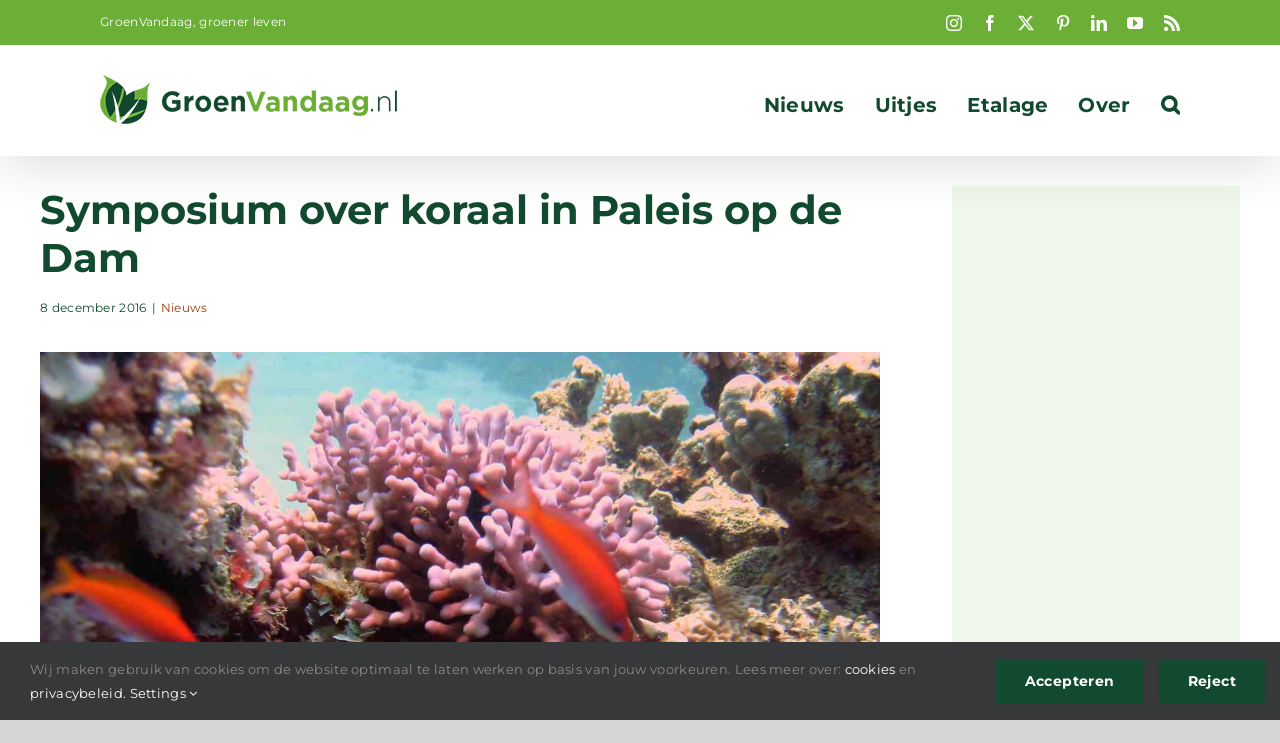

--- FILE ---
content_type: text/html; charset=UTF-8
request_url: https://groenvandaag.nl/kuipers-komt-op-symposium-over-koraal/
body_size: 19978
content:
<!DOCTYPE html>
<html class="avada-html-layout-wide avada-html-header-position-top" lang="nl-NL">
<head>
	<meta http-equiv="X-UA-Compatible" content="IE=edge" />
	<meta http-equiv="Content-Type" content="text/html; charset=utf-8"/>
	<meta name="viewport" content="width=device-width, initial-scale=1" />
	<meta name='robots' content='index, follow, max-image-preview:large, max-snippet:-1, max-video-preview:-1' />

	<!-- This site is optimized with the Yoast SEO Premium plugin v26.8 (Yoast SEO v26.8) - https://yoast.com/product/yoast-seo-premium-wordpress/ -->
	<title>Symposium over koraal in Paleis op de Dam - GroenVandaag</title>
	<meta name="description" content="Symposium over koraal. In het Koninklijk Paleis Amsterdam vond dinsdagavond 6 december 2016 ‘Duurzame Caraïben’ plaats." />
	<link rel="canonical" href="https://groenvandaag.nl/kuipers-komt-op-symposium-over-koraal/" />
	<meta property="og:locale" content="nl_NL" />
	<meta property="og:type" content="article" />
	<meta property="og:title" content="Symposium over koraal in Paleis op de Dam" />
	<meta property="og:description" content="Symposium over koraal. In het Koninklijk Paleis Amsterdam vond dinsdagavond 6 december 2016 ‘Duurzame Caraïben’ plaats." />
	<meta property="og:url" content="https://groenvandaag.nl/kuipers-komt-op-symposium-over-koraal/" />
	<meta property="og:site_name" content="GroenVandaag" />
	<meta property="article:publisher" content="https://www.facebook.com/groenvandaag" />
	<meta property="article:published_time" content="2016-12-08T06:45:44+00:00" />
	<meta property="article:modified_time" content="2024-07-19T21:42:02+00:00" />
	<meta property="og:image" content="https://groenvandaag.nl/wp-content/uploads/2016/12/koraal.jpg" />
	<meta property="og:image:width" content="1496" />
	<meta property="og:image:height" content="997" />
	<meta property="og:image:type" content="image/jpeg" />
	<meta name="author" content="Walter" />
	<meta name="twitter:card" content="summary_large_image" />
	<meta name="twitter:creator" content="@GroenVandaag" />
	<meta name="twitter:site" content="@GroenVandaag" />
	<script type="application/ld+json" class="yoast-schema-graph">{"@context":"https://schema.org","@graph":[{"@type":"Article","@id":"https://groenvandaag.nl/kuipers-komt-op-symposium-over-koraal/#article","isPartOf":{"@id":"https://groenvandaag.nl/kuipers-komt-op-symposium-over-koraal/"},"author":{"name":"Walter","@id":"https://groenvandaag.nl/#/schema/person/1f6069eb390e3e25018dfab1a13ccb91"},"headline":"Symposium over koraal in Paleis op de Dam","datePublished":"2016-12-08T06:45:44+00:00","dateModified":"2024-07-19T21:42:02+00:00","mainEntityOfPage":{"@id":"https://groenvandaag.nl/kuipers-komt-op-symposium-over-koraal/"},"wordCount":3129,"publisher":{"@id":"https://groenvandaag.nl/#organization"},"image":{"@id":"https://groenvandaag.nl/kuipers-komt-op-symposium-over-koraal/#primaryimage"},"thumbnailUrl":"https://groenvandaag.nl/wp-content/uploads/2016/12/koraal.jpg","keywords":["andre kuipers","caraiben","koraal","maxima","willem alexander"],"articleSection":["Nieuws"],"inLanguage":"nl-NL"},{"@type":"WebPage","@id":"https://groenvandaag.nl/kuipers-komt-op-symposium-over-koraal/","url":"https://groenvandaag.nl/kuipers-komt-op-symposium-over-koraal/","name":"Symposium over koraal in Paleis op de Dam - GroenVandaag","isPartOf":{"@id":"https://groenvandaag.nl/#website"},"primaryImageOfPage":{"@id":"https://groenvandaag.nl/kuipers-komt-op-symposium-over-koraal/#primaryimage"},"image":{"@id":"https://groenvandaag.nl/kuipers-komt-op-symposium-over-koraal/#primaryimage"},"thumbnailUrl":"https://groenvandaag.nl/wp-content/uploads/2016/12/koraal.jpg","datePublished":"2016-12-08T06:45:44+00:00","dateModified":"2024-07-19T21:42:02+00:00","description":"Symposium over koraal. In het Koninklijk Paleis Amsterdam vond dinsdagavond 6 december 2016 ‘Duurzame Caraïben’ plaats.","breadcrumb":{"@id":"https://groenvandaag.nl/kuipers-komt-op-symposium-over-koraal/#breadcrumb"},"inLanguage":"nl-NL","potentialAction":[{"@type":"ReadAction","target":["https://groenvandaag.nl/kuipers-komt-op-symposium-over-koraal/"]}]},{"@type":"ImageObject","inLanguage":"nl-NL","@id":"https://groenvandaag.nl/kuipers-komt-op-symposium-over-koraal/#primaryimage","url":"https://groenvandaag.nl/wp-content/uploads/2016/12/koraal.jpg","contentUrl":"https://groenvandaag.nl/wp-content/uploads/2016/12/koraal.jpg","width":1496,"height":997,"caption":"symposium over koraal"},{"@type":"BreadcrumbList","@id":"https://groenvandaag.nl/kuipers-komt-op-symposium-over-koraal/#breadcrumb","itemListElement":[{"@type":"ListItem","position":1,"name":"Home","item":"https://groenvandaag.nl/"},{"@type":"ListItem","position":2,"name":"Symposium over koraal in Paleis op de Dam"}]},{"@type":"WebSite","@id":"https://groenvandaag.nl/#website","url":"https://groenvandaag.nl/","name":"GroenVandaag","description":"bloemen en planten nieuws","publisher":{"@id":"https://groenvandaag.nl/#organization"},"potentialAction":[{"@type":"SearchAction","target":{"@type":"EntryPoint","urlTemplate":"https://groenvandaag.nl/?s={search_term_string}"},"query-input":{"@type":"PropertyValueSpecification","valueRequired":true,"valueName":"search_term_string"}}],"inLanguage":"nl-NL"},{"@type":"Organization","@id":"https://groenvandaag.nl/#organization","name":"GroenVandaag","url":"https://groenvandaag.nl/","logo":{"@type":"ImageObject","inLanguage":"nl-NL","@id":"https://groenvandaag.nl/#/schema/logo/image/","url":"https://groenvandaag.nl/wp-content/uploads/2019/12/logo-groenvandaag-2x-1.png","contentUrl":"https://groenvandaag.nl/wp-content/uploads/2019/12/logo-groenvandaag-2x-1.png","width":600,"height":97,"caption":"GroenVandaag"},"image":{"@id":"https://groenvandaag.nl/#/schema/logo/image/"},"sameAs":["https://www.facebook.com/groenvandaag","https://x.com/GroenVandaag","https://www.instagram.com/groenvandaag/","https://www.linkedin.com/company/groenvandaag","https://nl.pinterest.com/groenvandaag/"]},{"@type":"Person","@id":"https://groenvandaag.nl/#/schema/person/1f6069eb390e3e25018dfab1a13ccb91","name":"Walter"}]}</script>
	<!-- / Yoast SEO Premium plugin. -->


<link rel='dns-prefetch' href='//www.googletagmanager.com' />
<link rel="alternate" type="application/rss+xml" title="GroenVandaag &raquo; feed" href="https://groenvandaag.nl/feed/" />
<link rel="alternate" type="application/rss+xml" title="GroenVandaag &raquo; reacties feed" href="https://groenvandaag.nl/comments/feed/" />
<link rel="alternate" type="text/calendar" title="GroenVandaag &raquo; iCal Feed" href="https://groenvandaag.nl/events/?ical=1" />
<script type="text/javascript" id="wpp-js" src="https://groenvandaag.nl/wp-content/plugins/wordpress-popular-posts/assets/js/wpp.min.js?ver=7.3.6" data-sampling="0" data-sampling-rate="100" data-api-url="https://groenvandaag.nl/wp-json/wordpress-popular-posts" data-post-id="18964" data-token="d6ec8a210a" data-lang="0" data-debug="0"></script>
								<link rel="icon" href="https://groenvandaag.nl/wp-content/uploads/2019/12/icoon-GroenVandaag-rgb300px.jpg" type="image/jpeg" />
		
					<!-- Apple Touch Icon -->
						<link rel="apple-touch-icon" sizes="180x180" href="https://groenvandaag.nl/wp-content/uploads/2019/10/favicon-114-1.png" type="image/png">
		
					<!-- Android Icon -->
						<link rel="icon" sizes="192x192" href="https://groenvandaag.nl/wp-content/uploads/2019/10/favicon-57-1.png" type="image/png">
		
					<!-- MS Edge Icon -->
						<meta name="msapplication-TileImage" content="https://groenvandaag.nl/wp-content/uploads/2019/10/favicon-72-1.png" type="image/png">
				<link rel="alternate" title="oEmbed (JSON)" type="application/json+oembed" href="https://groenvandaag.nl/wp-json/oembed/1.0/embed?url=https%3A%2F%2Fgroenvandaag.nl%2Fkuipers-komt-op-symposium-over-koraal%2F" />
<link rel="alternate" title="oEmbed (XML)" type="text/xml+oembed" href="https://groenvandaag.nl/wp-json/oembed/1.0/embed?url=https%3A%2F%2Fgroenvandaag.nl%2Fkuipers-komt-op-symposium-over-koraal%2F&#038;format=xml" />
<style id='wp-img-auto-sizes-contain-inline-css' type='text/css'>
img:is([sizes=auto i],[sizes^="auto," i]){contain-intrinsic-size:3000px 1500px}
/*# sourceURL=wp-img-auto-sizes-contain-inline-css */
</style>
<style id='wp-emoji-styles-inline-css' type='text/css'>

	img.wp-smiley, img.emoji {
		display: inline !important;
		border: none !important;
		box-shadow: none !important;
		height: 1em !important;
		width: 1em !important;
		margin: 0 0.07em !important;
		vertical-align: -0.1em !important;
		background: none !important;
		padding: 0 !important;
	}
/*# sourceURL=wp-emoji-styles-inline-css */
</style>
<link rel='stylesheet' id='wordpress-popular-posts-css-css' href='https://groenvandaag.nl/wp-content/plugins/wordpress-popular-posts/assets/css/wpp.css?ver=7.3.6' type='text/css' media='all' />
<link rel='stylesheet' id='avada-parent-css' href='https://groenvandaag.nl/wp-content/themes/Avada/style.css?ver=7aac3c652536e618232b9abde47452b2' type='text/css' media='all' />
<link rel='stylesheet' id='child-style-css' href='https://groenvandaag.nl/wp-content/themes/Avada-Child-Theme/style.css?ver=7aac3c652536e618232b9abde47452b2' type='text/css' media='all' />
<link rel='stylesheet' id='fusion-dynamic-css-css' href='https://groenvandaag.nl/wp-content/uploads/fusion-styles/e32c1fee7925cb312d64743f65efbe1b.min.css?ver=3.14.2' type='text/css' media='all' />
<script type="text/javascript" src="https://groenvandaag.nl/wp-includes/js/jquery/jquery.min.js?ver=3.7.1" id="jquery-core-js"></script>
<script type="text/javascript" src="https://groenvandaag.nl/wp-includes/js/jquery/jquery-migrate.min.js?ver=3.4.1" id="jquery-migrate-js"></script>

<!-- Google tag (gtag.js) snippet toegevoegd door Site Kit -->
<!-- Google Analytics snippet toegevoegd door Site Kit -->
<script type="text/javascript" src="https://www.googletagmanager.com/gtag/js?id=GT-5TC33ZJ" id="google_gtagjs-js" async></script>
<script type="text/javascript" id="google_gtagjs-js-after">
/* <![CDATA[ */
window.dataLayer = window.dataLayer || [];function gtag(){dataLayer.push(arguments);}
gtag("set","linker",{"domains":["groenvandaag.nl"]});
gtag("js", new Date());
gtag("set", "developer_id.dZTNiMT", true);
gtag("config", "GT-5TC33ZJ");
//# sourceURL=google_gtagjs-js-after
/* ]]> */
</script>
<link rel="https://api.w.org/" href="https://groenvandaag.nl/wp-json/" /><link rel="alternate" title="JSON" type="application/json" href="https://groenvandaag.nl/wp-json/wp/v2/posts/18964" /><link rel="EditURI" type="application/rsd+xml" title="RSD" href="https://groenvandaag.nl/xmlrpc.php?rsd" />
<meta name="generator" content="Site Kit by Google 1.170.0" /><meta name="tec-api-version" content="v1"><meta name="tec-api-origin" content="https://groenvandaag.nl"><link rel="alternate" href="https://groenvandaag.nl/wp-json/tribe/events/v1/" />            <style id="wpp-loading-animation-styles">@-webkit-keyframes bgslide{from{background-position-x:0}to{background-position-x:-200%}}@keyframes bgslide{from{background-position-x:0}to{background-position-x:-200%}}.wpp-widget-block-placeholder,.wpp-shortcode-placeholder{margin:0 auto;width:60px;height:3px;background:#dd3737;background:linear-gradient(90deg,#dd3737 0%,#571313 10%,#dd3737 100%);background-size:200% auto;border-radius:3px;-webkit-animation:bgslide 1s infinite linear;animation:bgslide 1s infinite linear}</style>
            <style type="text/css" id="css-fb-visibility">@media screen and (max-width: 640px){.fusion-no-small-visibility{display:none !important;}body .sm-text-align-center{text-align:center !important;}body .sm-text-align-left{text-align:left !important;}body .sm-text-align-right{text-align:right !important;}body .sm-text-align-justify{text-align:justify !important;}body .sm-flex-align-center{justify-content:center !important;}body .sm-flex-align-flex-start{justify-content:flex-start !important;}body .sm-flex-align-flex-end{justify-content:flex-end !important;}body .sm-mx-auto{margin-left:auto !important;margin-right:auto !important;}body .sm-ml-auto{margin-left:auto !important;}body .sm-mr-auto{margin-right:auto !important;}body .fusion-absolute-position-small{position:absolute;width:100%;}.awb-sticky.awb-sticky-small{ position: sticky; top: var(--awb-sticky-offset,0); }}@media screen and (min-width: 641px) and (max-width: 1024px){.fusion-no-medium-visibility{display:none !important;}body .md-text-align-center{text-align:center !important;}body .md-text-align-left{text-align:left !important;}body .md-text-align-right{text-align:right !important;}body .md-text-align-justify{text-align:justify !important;}body .md-flex-align-center{justify-content:center !important;}body .md-flex-align-flex-start{justify-content:flex-start !important;}body .md-flex-align-flex-end{justify-content:flex-end !important;}body .md-mx-auto{margin-left:auto !important;margin-right:auto !important;}body .md-ml-auto{margin-left:auto !important;}body .md-mr-auto{margin-right:auto !important;}body .fusion-absolute-position-medium{position:absolute;width:100%;}.awb-sticky.awb-sticky-medium{ position: sticky; top: var(--awb-sticky-offset,0); }}@media screen and (min-width: 1025px){.fusion-no-large-visibility{display:none !important;}body .lg-text-align-center{text-align:center !important;}body .lg-text-align-left{text-align:left !important;}body .lg-text-align-right{text-align:right !important;}body .lg-text-align-justify{text-align:justify !important;}body .lg-flex-align-center{justify-content:center !important;}body .lg-flex-align-flex-start{justify-content:flex-start !important;}body .lg-flex-align-flex-end{justify-content:flex-end !important;}body .lg-mx-auto{margin-left:auto !important;margin-right:auto !important;}body .lg-ml-auto{margin-left:auto !important;}body .lg-mr-auto{margin-right:auto !important;}body .fusion-absolute-position-large{position:absolute;width:100%;}.awb-sticky.awb-sticky-large{ position: sticky; top: var(--awb-sticky-offset,0); }}</style>
<!-- Google AdSense meta tags toegevoegd door Site Kit -->
<meta name="google-adsense-platform-account" content="ca-host-pub-2644536267352236">
<meta name="google-adsense-platform-domain" content="sitekit.withgoogle.com">
<!-- Einde Google AdSense meta tags toegevoegd door Site Kit -->

<!-- Google Tag Manager snippet toegevoegd door Site Kit -->
<script type="text/javascript">
/* <![CDATA[ */

			( function( w, d, s, l, i ) {
				w[l] = w[l] || [];
				w[l].push( {'gtm.start': new Date().getTime(), event: 'gtm.js'} );
				var f = d.getElementsByTagName( s )[0],
					j = d.createElement( s ), dl = l != 'dataLayer' ? '&l=' + l : '';
				j.async = true;
				j.src = 'https://www.googletagmanager.com/gtm.js?id=' + i + dl;
				f.parentNode.insertBefore( j, f );
			} )( window, document, 'script', 'dataLayer', 'GTM-PLBDMTH' );
			
/* ]]> */
</script>

<!-- Einde Google Tag Manager snippet toegevoegd door Site Kit -->
		<script type="text/javascript">
			var doc = document.documentElement;
			doc.setAttribute( 'data-useragent', navigator.userAgent );
		</script>
		<noscript class="fusion-hidden" data-privacy-script="true" data-privacy-type="tracking">
<meta name="p:domain_verify" content="3edc67ea63f3d65fdaae71e81761700a"/>
</noscript>
	<script data-ad-client="ca-pub-3094422691315618" async src="https://pagead2.googlesyndication.com/pagead/js/adsbygoogle.js"></script>
<meta name="msvalidate.01" content="D0D315814214FC9CE786432582D338C4" /><style id='global-styles-inline-css' type='text/css'>
:root{--wp--preset--aspect-ratio--square: 1;--wp--preset--aspect-ratio--4-3: 4/3;--wp--preset--aspect-ratio--3-4: 3/4;--wp--preset--aspect-ratio--3-2: 3/2;--wp--preset--aspect-ratio--2-3: 2/3;--wp--preset--aspect-ratio--16-9: 16/9;--wp--preset--aspect-ratio--9-16: 9/16;--wp--preset--color--black: #000000;--wp--preset--color--cyan-bluish-gray: #abb8c3;--wp--preset--color--white: #ffffff;--wp--preset--color--pale-pink: #f78da7;--wp--preset--color--vivid-red: #cf2e2e;--wp--preset--color--luminous-vivid-orange: #ff6900;--wp--preset--color--luminous-vivid-amber: #fcb900;--wp--preset--color--light-green-cyan: #7bdcb5;--wp--preset--color--vivid-green-cyan: #00d084;--wp--preset--color--pale-cyan-blue: #8ed1fc;--wp--preset--color--vivid-cyan-blue: #0693e3;--wp--preset--color--vivid-purple: #9b51e0;--wp--preset--color--awb-color-1: #ffffff;--wp--preset--color--awb-color-2: #f6f6f6;--wp--preset--color--awb-color-3: #ebeaea;--wp--preset--color--awb-color-4: #e0dede;--wp--preset--color--awb-color-5: #6baf36;--wp--preset--color--awb-color-6: #747474;--wp--preset--color--awb-color-7: #124a2f;--wp--preset--color--awb-color-8: #333333;--wp--preset--color--awb-color-custom-10: #65bc7b;--wp--preset--color--awb-color-custom-11: rgba(235,234,234,0.8);--wp--preset--color--awb-color-custom-12: rgba(0,0,0,0.1);--wp--preset--color--awb-color-custom-13: #e8e8e8;--wp--preset--color--awb-color-custom-14: #e1efd7;--wp--preset--color--awb-color-custom-15: #e5e5e5;--wp--preset--color--awb-color-custom-16: #f9f9f9;--wp--preset--gradient--vivid-cyan-blue-to-vivid-purple: linear-gradient(135deg,rgb(6,147,227) 0%,rgb(155,81,224) 100%);--wp--preset--gradient--light-green-cyan-to-vivid-green-cyan: linear-gradient(135deg,rgb(122,220,180) 0%,rgb(0,208,130) 100%);--wp--preset--gradient--luminous-vivid-amber-to-luminous-vivid-orange: linear-gradient(135deg,rgb(252,185,0) 0%,rgb(255,105,0) 100%);--wp--preset--gradient--luminous-vivid-orange-to-vivid-red: linear-gradient(135deg,rgb(255,105,0) 0%,rgb(207,46,46) 100%);--wp--preset--gradient--very-light-gray-to-cyan-bluish-gray: linear-gradient(135deg,rgb(238,238,238) 0%,rgb(169,184,195) 100%);--wp--preset--gradient--cool-to-warm-spectrum: linear-gradient(135deg,rgb(74,234,220) 0%,rgb(151,120,209) 20%,rgb(207,42,186) 40%,rgb(238,44,130) 60%,rgb(251,105,98) 80%,rgb(254,248,76) 100%);--wp--preset--gradient--blush-light-purple: linear-gradient(135deg,rgb(255,206,236) 0%,rgb(152,150,240) 100%);--wp--preset--gradient--blush-bordeaux: linear-gradient(135deg,rgb(254,205,165) 0%,rgb(254,45,45) 50%,rgb(107,0,62) 100%);--wp--preset--gradient--luminous-dusk: linear-gradient(135deg,rgb(255,203,112) 0%,rgb(199,81,192) 50%,rgb(65,88,208) 100%);--wp--preset--gradient--pale-ocean: linear-gradient(135deg,rgb(255,245,203) 0%,rgb(182,227,212) 50%,rgb(51,167,181) 100%);--wp--preset--gradient--electric-grass: linear-gradient(135deg,rgb(202,248,128) 0%,rgb(113,206,126) 100%);--wp--preset--gradient--midnight: linear-gradient(135deg,rgb(2,3,129) 0%,rgb(40,116,252) 100%);--wp--preset--font-size--small: 12px;--wp--preset--font-size--medium: 20px;--wp--preset--font-size--large: 24px;--wp--preset--font-size--x-large: 42px;--wp--preset--font-size--normal: 16px;--wp--preset--font-size--xlarge: 32px;--wp--preset--font-size--huge: 48px;--wp--preset--spacing--20: 0.44rem;--wp--preset--spacing--30: 0.67rem;--wp--preset--spacing--40: 1rem;--wp--preset--spacing--50: 1.5rem;--wp--preset--spacing--60: 2.25rem;--wp--preset--spacing--70: 3.38rem;--wp--preset--spacing--80: 5.06rem;--wp--preset--shadow--natural: 6px 6px 9px rgba(0, 0, 0, 0.2);--wp--preset--shadow--deep: 12px 12px 50px rgba(0, 0, 0, 0.4);--wp--preset--shadow--sharp: 6px 6px 0px rgba(0, 0, 0, 0.2);--wp--preset--shadow--outlined: 6px 6px 0px -3px rgb(255, 255, 255), 6px 6px rgb(0, 0, 0);--wp--preset--shadow--crisp: 6px 6px 0px rgb(0, 0, 0);}:where(.is-layout-flex){gap: 0.5em;}:where(.is-layout-grid){gap: 0.5em;}body .is-layout-flex{display: flex;}.is-layout-flex{flex-wrap: wrap;align-items: center;}.is-layout-flex > :is(*, div){margin: 0;}body .is-layout-grid{display: grid;}.is-layout-grid > :is(*, div){margin: 0;}:where(.wp-block-columns.is-layout-flex){gap: 2em;}:where(.wp-block-columns.is-layout-grid){gap: 2em;}:where(.wp-block-post-template.is-layout-flex){gap: 1.25em;}:where(.wp-block-post-template.is-layout-grid){gap: 1.25em;}.has-black-color{color: var(--wp--preset--color--black) !important;}.has-cyan-bluish-gray-color{color: var(--wp--preset--color--cyan-bluish-gray) !important;}.has-white-color{color: var(--wp--preset--color--white) !important;}.has-pale-pink-color{color: var(--wp--preset--color--pale-pink) !important;}.has-vivid-red-color{color: var(--wp--preset--color--vivid-red) !important;}.has-luminous-vivid-orange-color{color: var(--wp--preset--color--luminous-vivid-orange) !important;}.has-luminous-vivid-amber-color{color: var(--wp--preset--color--luminous-vivid-amber) !important;}.has-light-green-cyan-color{color: var(--wp--preset--color--light-green-cyan) !important;}.has-vivid-green-cyan-color{color: var(--wp--preset--color--vivid-green-cyan) !important;}.has-pale-cyan-blue-color{color: var(--wp--preset--color--pale-cyan-blue) !important;}.has-vivid-cyan-blue-color{color: var(--wp--preset--color--vivid-cyan-blue) !important;}.has-vivid-purple-color{color: var(--wp--preset--color--vivid-purple) !important;}.has-black-background-color{background-color: var(--wp--preset--color--black) !important;}.has-cyan-bluish-gray-background-color{background-color: var(--wp--preset--color--cyan-bluish-gray) !important;}.has-white-background-color{background-color: var(--wp--preset--color--white) !important;}.has-pale-pink-background-color{background-color: var(--wp--preset--color--pale-pink) !important;}.has-vivid-red-background-color{background-color: var(--wp--preset--color--vivid-red) !important;}.has-luminous-vivid-orange-background-color{background-color: var(--wp--preset--color--luminous-vivid-orange) !important;}.has-luminous-vivid-amber-background-color{background-color: var(--wp--preset--color--luminous-vivid-amber) !important;}.has-light-green-cyan-background-color{background-color: var(--wp--preset--color--light-green-cyan) !important;}.has-vivid-green-cyan-background-color{background-color: var(--wp--preset--color--vivid-green-cyan) !important;}.has-pale-cyan-blue-background-color{background-color: var(--wp--preset--color--pale-cyan-blue) !important;}.has-vivid-cyan-blue-background-color{background-color: var(--wp--preset--color--vivid-cyan-blue) !important;}.has-vivid-purple-background-color{background-color: var(--wp--preset--color--vivid-purple) !important;}.has-black-border-color{border-color: var(--wp--preset--color--black) !important;}.has-cyan-bluish-gray-border-color{border-color: var(--wp--preset--color--cyan-bluish-gray) !important;}.has-white-border-color{border-color: var(--wp--preset--color--white) !important;}.has-pale-pink-border-color{border-color: var(--wp--preset--color--pale-pink) !important;}.has-vivid-red-border-color{border-color: var(--wp--preset--color--vivid-red) !important;}.has-luminous-vivid-orange-border-color{border-color: var(--wp--preset--color--luminous-vivid-orange) !important;}.has-luminous-vivid-amber-border-color{border-color: var(--wp--preset--color--luminous-vivid-amber) !important;}.has-light-green-cyan-border-color{border-color: var(--wp--preset--color--light-green-cyan) !important;}.has-vivid-green-cyan-border-color{border-color: var(--wp--preset--color--vivid-green-cyan) !important;}.has-pale-cyan-blue-border-color{border-color: var(--wp--preset--color--pale-cyan-blue) !important;}.has-vivid-cyan-blue-border-color{border-color: var(--wp--preset--color--vivid-cyan-blue) !important;}.has-vivid-purple-border-color{border-color: var(--wp--preset--color--vivid-purple) !important;}.has-vivid-cyan-blue-to-vivid-purple-gradient-background{background: var(--wp--preset--gradient--vivid-cyan-blue-to-vivid-purple) !important;}.has-light-green-cyan-to-vivid-green-cyan-gradient-background{background: var(--wp--preset--gradient--light-green-cyan-to-vivid-green-cyan) !important;}.has-luminous-vivid-amber-to-luminous-vivid-orange-gradient-background{background: var(--wp--preset--gradient--luminous-vivid-amber-to-luminous-vivid-orange) !important;}.has-luminous-vivid-orange-to-vivid-red-gradient-background{background: var(--wp--preset--gradient--luminous-vivid-orange-to-vivid-red) !important;}.has-very-light-gray-to-cyan-bluish-gray-gradient-background{background: var(--wp--preset--gradient--very-light-gray-to-cyan-bluish-gray) !important;}.has-cool-to-warm-spectrum-gradient-background{background: var(--wp--preset--gradient--cool-to-warm-spectrum) !important;}.has-blush-light-purple-gradient-background{background: var(--wp--preset--gradient--blush-light-purple) !important;}.has-blush-bordeaux-gradient-background{background: var(--wp--preset--gradient--blush-bordeaux) !important;}.has-luminous-dusk-gradient-background{background: var(--wp--preset--gradient--luminous-dusk) !important;}.has-pale-ocean-gradient-background{background: var(--wp--preset--gradient--pale-ocean) !important;}.has-electric-grass-gradient-background{background: var(--wp--preset--gradient--electric-grass) !important;}.has-midnight-gradient-background{background: var(--wp--preset--gradient--midnight) !important;}.has-small-font-size{font-size: var(--wp--preset--font-size--small) !important;}.has-medium-font-size{font-size: var(--wp--preset--font-size--medium) !important;}.has-large-font-size{font-size: var(--wp--preset--font-size--large) !important;}.has-x-large-font-size{font-size: var(--wp--preset--font-size--x-large) !important;}
/*# sourceURL=global-styles-inline-css */
</style>
<link rel='stylesheet' id='wp-block-library-css' href='https://groenvandaag.nl/wp-includes/css/dist/block-library/style.min.css?ver=7aac3c652536e618232b9abde47452b2' type='text/css' media='all' />
<style id='wp-block-library-inline-css' type='text/css'>
/*wp_block_styles_on_demand_placeholder:6977e070c2ba1*/
/*# sourceURL=wp-block-library-inline-css */
</style>
<style id='wp-block-library-theme-inline-css' type='text/css'>
.wp-block-audio :where(figcaption){color:#555;font-size:13px;text-align:center}.is-dark-theme .wp-block-audio :where(figcaption){color:#ffffffa6}.wp-block-audio{margin:0 0 1em}.wp-block-code{border:1px solid #ccc;border-radius:4px;font-family:Menlo,Consolas,monaco,monospace;padding:.8em 1em}.wp-block-embed :where(figcaption){color:#555;font-size:13px;text-align:center}.is-dark-theme .wp-block-embed :where(figcaption){color:#ffffffa6}.wp-block-embed{margin:0 0 1em}.blocks-gallery-caption{color:#555;font-size:13px;text-align:center}.is-dark-theme .blocks-gallery-caption{color:#ffffffa6}:root :where(.wp-block-image figcaption){color:#555;font-size:13px;text-align:center}.is-dark-theme :root :where(.wp-block-image figcaption){color:#ffffffa6}.wp-block-image{margin:0 0 1em}.wp-block-pullquote{border-bottom:4px solid;border-top:4px solid;color:currentColor;margin-bottom:1.75em}.wp-block-pullquote :where(cite),.wp-block-pullquote :where(footer),.wp-block-pullquote__citation{color:currentColor;font-size:.8125em;font-style:normal;text-transform:uppercase}.wp-block-quote{border-left:.25em solid;margin:0 0 1.75em;padding-left:1em}.wp-block-quote cite,.wp-block-quote footer{color:currentColor;font-size:.8125em;font-style:normal;position:relative}.wp-block-quote:where(.has-text-align-right){border-left:none;border-right:.25em solid;padding-left:0;padding-right:1em}.wp-block-quote:where(.has-text-align-center){border:none;padding-left:0}.wp-block-quote.is-large,.wp-block-quote.is-style-large,.wp-block-quote:where(.is-style-plain){border:none}.wp-block-search .wp-block-search__label{font-weight:700}.wp-block-search__button{border:1px solid #ccc;padding:.375em .625em}:where(.wp-block-group.has-background){padding:1.25em 2.375em}.wp-block-separator.has-css-opacity{opacity:.4}.wp-block-separator{border:none;border-bottom:2px solid;margin-left:auto;margin-right:auto}.wp-block-separator.has-alpha-channel-opacity{opacity:1}.wp-block-separator:not(.is-style-wide):not(.is-style-dots){width:100px}.wp-block-separator.has-background:not(.is-style-dots){border-bottom:none;height:1px}.wp-block-separator.has-background:not(.is-style-wide):not(.is-style-dots){height:2px}.wp-block-table{margin:0 0 1em}.wp-block-table td,.wp-block-table th{word-break:normal}.wp-block-table :where(figcaption){color:#555;font-size:13px;text-align:center}.is-dark-theme .wp-block-table :where(figcaption){color:#ffffffa6}.wp-block-video :where(figcaption){color:#555;font-size:13px;text-align:center}.is-dark-theme .wp-block-video :where(figcaption){color:#ffffffa6}.wp-block-video{margin:0 0 1em}:root :where(.wp-block-template-part.has-background){margin-bottom:0;margin-top:0;padding:1.25em 2.375em}
/*# sourceURL=/wp-includes/css/dist/block-library/theme.min.css */
</style>
<style id='classic-theme-styles-inline-css' type='text/css'>
/*! This file is auto-generated */
.wp-block-button__link{color:#fff;background-color:#32373c;border-radius:9999px;box-shadow:none;text-decoration:none;padding:calc(.667em + 2px) calc(1.333em + 2px);font-size:1.125em}.wp-block-file__button{background:#32373c;color:#fff;text-decoration:none}
/*# sourceURL=/wp-includes/css/classic-themes.min.css */
</style>
</head>

<body data-rsssl=1 class="wp-singular post-template-default single single-post postid-18964 single-format-standard wp-theme-Avada wp-child-theme-Avada-Child-Theme tribe-no-js has-sidebar fusion-image-hovers fusion-pagination-sizing fusion-button_type-flat fusion-button_span-no fusion-button_gradient-linear avada-image-rollover-circle-no avada-image-rollover-no fusion-body ltr fusion-sticky-header no-mobile-slidingbar fusion-disable-outline fusion-sub-menu-slide mobile-logo-pos-left layout-wide-mode avada-has-boxed-modal-shadow- layout-scroll-offset-full fusion-top-header menu-text-align-center mobile-menu-design-modern fusion-show-pagination-text fusion-header-layout-v3 avada-responsive avada-footer-fx-none avada-menu-highlight-style-textcolor fusion-search-form-clean fusion-main-menu-search-overlay fusion-avatar-square avada-dropdown-styles avada-blog-layout-masonry avada-blog-archive-layout-grid avada-ec-not-100-width avada-ec-meta-layout-sidebar avada-header-shadow-yes avada-menu-icon-position-left avada-has-mainmenu-dropdown-divider avada-has-mobile-menu-search avada-has-main-nav-search-icon avada-has-breadcrumb-mobile-hidden avada-has-titlebar-hide avada-header-border-color-full-transparent avada-has-pagination-width_height avada-flyout-menu-direction-fade avada-ec-views-v2" data-awb-post-id="18964">
			<!-- Google Tag Manager (noscript) snippet toegevoegd door Site Kit -->
		<noscript>
			<iframe src="https://www.googletagmanager.com/ns.html?id=GTM-PLBDMTH" height="0" width="0" style="display:none;visibility:hidden"></iframe>
		</noscript>
		<!-- Einde Google Tag Manager (noscript) snippet toegevoegd door Site Kit -->
			<a class="skip-link screen-reader-text" href="#content">Ga naar inhoud</a>

	<div id="boxed-wrapper">
		
		<div id="wrapper" class="fusion-wrapper">
			<div id="home" style="position:relative;top:-1px;"></div>
							
					
			<header class="fusion-header-wrapper fusion-header-shadow">
				<div class="fusion-header-v3 fusion-logo-alignment fusion-logo-left fusion-sticky-menu-1 fusion-sticky-logo-1 fusion-mobile-logo-1  fusion-mobile-menu-design-modern">
					
<div class="fusion-secondary-header">
	<div class="fusion-row">
					<div class="fusion-alignleft">
				<div class="fusion-contact-info"><span class="fusion-contact-info-phone-number">GroenVandaag, groener leven</span></div>			</div>
							<div class="fusion-alignright">
				<div class="fusion-social-links-header"><div class="fusion-social-networks"><div class="fusion-social-networks-wrapper"><a  class="fusion-social-network-icon fusion-tooltip fusion-instagram awb-icon-instagram" style data-placement="bottom" data-title="Instagram" data-toggle="tooltip" title="Instagram" href="https://www.instagram.com/groenvandaag/" target="_blank" rel="noopener noreferrer"><span class="screen-reader-text">Instagram</span></a><a  class="fusion-social-network-icon fusion-tooltip fusion-facebook awb-icon-facebook" style data-placement="bottom" data-title="Facebook" data-toggle="tooltip" title="Facebook" href="https://www.facebook.com/groenvandaag/" target="_blank" rel="noreferrer"><span class="screen-reader-text">Facebook</span></a><a  class="fusion-social-network-icon fusion-tooltip fusion-twitter awb-icon-twitter" style data-placement="bottom" data-title="X" data-toggle="tooltip" title="X" href="https://twitter.com/groenvandaag/" target="_blank" rel="noopener noreferrer"><span class="screen-reader-text">X</span></a><a  class="fusion-social-network-icon fusion-tooltip fusion-pinterest awb-icon-pinterest" style data-placement="bottom" data-title="Pinterest" data-toggle="tooltip" title="Pinterest" href="https://nl.pinterest.com/groenvandaag/" target="_blank" rel="noopener noreferrer"><span class="screen-reader-text">Pinterest</span></a><a  class="fusion-social-network-icon fusion-tooltip fusion-linkedin awb-icon-linkedin" style data-placement="bottom" data-title="LinkedIn" data-toggle="tooltip" title="LinkedIn" href="https://www.linkedin.com/company/groenvandaag/" target="_blank" rel="noopener noreferrer"><span class="screen-reader-text">LinkedIn</span></a><a  class="fusion-social-network-icon fusion-tooltip fusion-youtube awb-icon-youtube" style data-placement="bottom" data-title="YouTube" data-toggle="tooltip" title="YouTube" href="https://www.youtube.com/channel/UCtA_tgwHxH82Ee3Hgh1vIRA/featured" target="_blank" rel="noopener noreferrer"><span class="screen-reader-text">YouTube</span></a><a  class="fusion-social-network-icon fusion-tooltip fusion-rss awb-icon-rss fusion-last-social-icon" style data-placement="bottom" data-title="Rss" data-toggle="tooltip" title="Rss" href="/feed" target="_blank" rel="noopener noreferrer"><span class="screen-reader-text">Rss</span></a></div></div></div>			</div>
			</div>
</div>
<div class="fusion-header-sticky-height"></div>
<div class="fusion-header">
	<div class="fusion-row">
					<div class="fusion-logo" data-margin-top="-10px" data-margin-bottom="31px" data-margin-left="0px" data-margin-right="0px">
			<a class="fusion-logo-link"  href="https://groenvandaag.nl/" >

						<!-- standard logo -->
			<img src="https://groenvandaag.nl/wp-content/uploads/2019/12/logo-groenvandaag-1x-1.png" srcset="https://groenvandaag.nl/wp-content/uploads/2019/12/logo-groenvandaag-1x-1.png 1x, https://groenvandaag.nl/wp-content/uploads/2019/12/logo-groenvandaag-2x-1.png 2x" width="300" height="49" style="max-height:49px;height:auto;" alt="GroenVandaag Logo" data-retina_logo_url="https://groenvandaag.nl/wp-content/uploads/2019/12/logo-groenvandaag-2x-1.png" class="fusion-standard-logo" />

											<!-- mobile logo -->
				<img src="https://groenvandaag.nl/wp-content/uploads/2019/12/logo-groenvandaag-1x-1.png" srcset="https://groenvandaag.nl/wp-content/uploads/2019/12/logo-groenvandaag-1x-1.png 1x, https://groenvandaag.nl/wp-content/uploads/2019/12/logo-groenvandaag-2x-1.png 2x" width="300" height="49" style="max-height:49px;height:auto;" alt="GroenVandaag Logo" data-retina_logo_url="https://groenvandaag.nl/wp-content/uploads/2019/12/logo-groenvandaag-2x-1.png" class="fusion-mobile-logo" />
			
											<!-- sticky header logo -->
				<img src="https://groenvandaag.nl/wp-content/uploads/2019/12/logo-groenvandaag-1x-1.png" srcset="https://groenvandaag.nl/wp-content/uploads/2019/12/logo-groenvandaag-1x-1.png 1x, https://groenvandaag.nl/wp-content/uploads/2019/12/logo-groenvandaag-2x-1.png 2x" width="300" height="49" style="max-height:49px;height:auto;" alt="GroenVandaag Logo" data-retina_logo_url="https://groenvandaag.nl/wp-content/uploads/2019/12/logo-groenvandaag-2x-1.png" class="fusion-sticky-logo" />
					</a>
		</div>		<nav class="fusion-main-menu" aria-label="Main Menu"><div class="fusion-overlay-search">		<form role="search" class="searchform fusion-search-form  fusion-search-form-clean" method="get" action="https://groenvandaag.nl/">
			<div class="fusion-search-form-content">

				
				<div class="fusion-search-field search-field">
					<label><span class="screen-reader-text">Zoeken naar:</span>
													<input type="search" value="" name="s" class="s" placeholder="Zoeken..." required aria-required="true" aria-label="Zoeken..."/>
											</label>
				</div>
				<div class="fusion-search-button search-button">
					<input type="submit" class="fusion-search-submit searchsubmit" aria-label="Zoeken" value="&#xf002;" />
									</div>

				
			</div>


			
		</form>
		<div class="fusion-search-spacer"></div><a href="#" role="button" aria-label="Close Search" class="fusion-close-search"></a></div><ul id="menu-groenvandaag" class="fusion-menu"><li  id="menu-item-41070"  class="menu-item menu-item-type-post_type menu-item-object-page menu-item-has-children menu-item-41070 fusion-dropdown-menu"  data-item-id="41070"><a  href="https://groenvandaag.nl/nieuws/" class="fusion-textcolor-highlight"><span class="menu-text">Nieuws</span></a><ul class="sub-menu"><li  id="menu-item-44168"  class="menu-item menu-item-type-taxonomy menu-item-object-category current-post-ancestor current-menu-parent current-post-parent menu-item-44168 fusion-dropdown-submenu" ><a  href="https://groenvandaag.nl/category/nieuws/" class="fusion-textcolor-highlight"><span>Nieuws</span></a></li><li  id="menu-item-41256"  class="menu-item menu-item-type-taxonomy menu-item-object-category menu-item-41256 fusion-dropdown-submenu" ><a  href="https://groenvandaag.nl/category/blogs/" class="fusion-textcolor-highlight"><span>Blogs</span></a></li></ul></li><li  id="menu-item-41379"  class="menu-item menu-item-type-post_type menu-item-object-page menu-item-41379"  data-item-id="41379"><a  href="https://groenvandaag.nl/uitjes-agenda/" class="fusion-textcolor-highlight"><span class="menu-text">Uitjes</span></a></li><li  id="menu-item-41075"  class="menu-item menu-item-type-post_type menu-item-object-page menu-item-41075"  data-item-id="41075"><a  href="https://groenvandaag.nl/etalage/" class="fusion-textcolor-highlight"><span class="menu-text">Etalage</span></a></li><li  id="menu-item-55981"  class="menu-item menu-item-type-post_type menu-item-object-page menu-item-55981"  data-item-id="55981"><a  href="https://groenvandaag.nl/over-groenvandaag/" class="fusion-textcolor-highlight"><span class="menu-text">Over</span></a></li></li><li class="fusion-custom-menu-item fusion-main-menu-search fusion-search-overlay"><a class="fusion-main-menu-icon" href="#" aria-label="Zoeken" data-title="Zoeken" title="Zoeken" role="button" aria-expanded="false"></a></li></ul></nav><nav class="fusion-main-menu fusion-sticky-menu" aria-label="Main Menu Sticky"><div class="fusion-overlay-search">		<form role="search" class="searchform fusion-search-form  fusion-search-form-clean" method="get" action="https://groenvandaag.nl/">
			<div class="fusion-search-form-content">

				
				<div class="fusion-search-field search-field">
					<label><span class="screen-reader-text">Zoeken naar:</span>
													<input type="search" value="" name="s" class="s" placeholder="Zoeken..." required aria-required="true" aria-label="Zoeken..."/>
											</label>
				</div>
				<div class="fusion-search-button search-button">
					<input type="submit" class="fusion-search-submit searchsubmit" aria-label="Zoeken" value="&#xf002;" />
									</div>

				
			</div>


			
		</form>
		<div class="fusion-search-spacer"></div><a href="#" role="button" aria-label="Close Search" class="fusion-close-search"></a></div><ul id="menu-groenvandaag-1" class="fusion-menu"><li   class="menu-item menu-item-type-post_type menu-item-object-page menu-item-has-children menu-item-41070 fusion-dropdown-menu"  data-item-id="41070"><a  href="https://groenvandaag.nl/nieuws/" class="fusion-textcolor-highlight"><span class="menu-text">Nieuws</span></a><ul class="sub-menu"><li   class="menu-item menu-item-type-taxonomy menu-item-object-category current-post-ancestor current-menu-parent current-post-parent menu-item-44168 fusion-dropdown-submenu" ><a  href="https://groenvandaag.nl/category/nieuws/" class="fusion-textcolor-highlight"><span>Nieuws</span></a></li><li   class="menu-item menu-item-type-taxonomy menu-item-object-category menu-item-41256 fusion-dropdown-submenu" ><a  href="https://groenvandaag.nl/category/blogs/" class="fusion-textcolor-highlight"><span>Blogs</span></a></li></ul></li><li   class="menu-item menu-item-type-post_type menu-item-object-page menu-item-41379"  data-item-id="41379"><a  href="https://groenvandaag.nl/uitjes-agenda/" class="fusion-textcolor-highlight"><span class="menu-text">Uitjes</span></a></li><li   class="menu-item menu-item-type-post_type menu-item-object-page menu-item-41075"  data-item-id="41075"><a  href="https://groenvandaag.nl/etalage/" class="fusion-textcolor-highlight"><span class="menu-text">Etalage</span></a></li><li   class="menu-item menu-item-type-post_type menu-item-object-page menu-item-55981"  data-item-id="55981"><a  href="https://groenvandaag.nl/over-groenvandaag/" class="fusion-textcolor-highlight"><span class="menu-text">Over</span></a></li></li><li class="fusion-custom-menu-item fusion-main-menu-search fusion-search-overlay"><a class="fusion-main-menu-icon" href="#" aria-label="Zoeken" data-title="Zoeken" title="Zoeken" role="button" aria-expanded="false"></a></li></ul></nav>	<div class="fusion-mobile-menu-icons">
							<a href="#" class="fusion-icon awb-icon-bars" aria-label="Toggle mobile menu" aria-expanded="false"></a>
		
					<a href="#" class="fusion-icon awb-icon-search" aria-label="Toggle mobile search"></a>
		
		
			</div>

<nav class="fusion-mobile-nav-holder fusion-mobile-menu-text-align-left fusion-mobile-menu-indicator-hide" aria-label="Main Menu Mobile"></nav>

	<nav class="fusion-mobile-nav-holder fusion-mobile-menu-text-align-left fusion-mobile-menu-indicator-hide fusion-mobile-sticky-nav-holder" aria-label="Main Menu Mobile Sticky"></nav>
		
<div class="fusion-clearfix"></div>
<div class="fusion-mobile-menu-search">
			<form role="search" class="searchform fusion-search-form  fusion-search-form-clean" method="get" action="https://groenvandaag.nl/">
			<div class="fusion-search-form-content">

				
				<div class="fusion-search-field search-field">
					<label><span class="screen-reader-text">Zoeken naar:</span>
													<input type="search" value="" name="s" class="s" placeholder="Zoeken..." required aria-required="true" aria-label="Zoeken..."/>
											</label>
				</div>
				<div class="fusion-search-button search-button">
					<input type="submit" class="fusion-search-submit searchsubmit" aria-label="Zoeken" value="&#xf002;" />
									</div>

				
			</div>


			
		</form>
		</div>
			</div>
</div>
				</div>
				<div class="fusion-clearfix"></div>
			</header>
								
							<div id="sliders-container" class="fusion-slider-visibility">
					</div>
				
					
							
			
						<main id="main" class="clearfix ">
				<div class="fusion-row" style="">

<section id="content" style="float: left;">
	
					<article id="post-18964" class="post post-18964 type-post status-publish format-standard has-post-thumbnail hentry category-nieuws tag-andre-kuipers tag-caraiben tag-koraal tag-maxima tag-willem-alexander">
															<div class="fusion-post-title-meta-wrap">
												<h1 class="entry-title fusion-post-title">Symposium over koraal in Paleis op de Dam</h1>									<div class="fusion-meta-info"><div class="fusion-meta-info-wrapper"><span class="vcard rich-snippet-hidden"><span class="fn"><a href="https://groenvandaag.nl/author/walterlandesbergen/" title="Berichten van Walter" rel="author">Walter</a></span></span><span class="updated rich-snippet-hidden">2024-07-19T23:42:02+02:00</span><span>8 december 2016</span><span class="fusion-inline-sep">|</span><a href="https://groenvandaag.nl/category/nieuws/" rel="category tag">Nieuws</a><span class="fusion-inline-sep">|</span></div></div>					</div>
							
														<div class="fusion-flexslider flexslider fusion-flexslider-loading post-slideshow fusion-post-slideshow">
				<ul class="slides">
																<li>
																																<a href="https://groenvandaag.nl/wp-content/uploads/2016/12/koraal.jpg" data-rel="iLightbox[gallery18964]" title="" data-title="koraal" data-caption="" aria-label="koraal">
										<span class="screen-reader-text">Bekijk grotere afbeelding</span>
										<img width="1496" height="997" src="https://groenvandaag.nl/wp-content/uploads/2016/12/koraal.jpg" class="attachment-full size-full lazyload wp-post-image" alt="symposium over koraal" decoding="async" fetchpriority="high" srcset="data:image/svg+xml,%3Csvg%20xmlns%3D%27http%3A%2F%2Fwww.w3.org%2F2000%2Fsvg%27%20width%3D%271496%27%20height%3D%27997%27%20viewBox%3D%270%200%201496%20997%27%3E%3Crect%20width%3D%271496%27%20height%3D%27997%27%20fill-opacity%3D%220%22%2F%3E%3C%2Fsvg%3E" data-orig-src="https://groenvandaag.nl/wp-content/uploads/2016/12/koraal.jpg" data-srcset="https://groenvandaag.nl/wp-content/uploads/2016/12/koraal-200x133.jpg 200w, https://groenvandaag.nl/wp-content/uploads/2016/12/koraal-400x267.jpg 400w, https://groenvandaag.nl/wp-content/uploads/2016/12/koraal-600x400.jpg 600w, https://groenvandaag.nl/wp-content/uploads/2016/12/koraal-800x533.jpg 800w, https://groenvandaag.nl/wp-content/uploads/2016/12/koraal-1200x800.jpg 1200w, https://groenvandaag.nl/wp-content/uploads/2016/12/koraal.jpg 1496w" data-sizes="auto" />									</a>
																					</li>

																																																																																																															</ul>
			</div>
						
						<div class="post-content">
				<div class="fusion-fullwidth fullwidth-box fusion-builder-row-1 fusion-flex-container has-pattern-background has-mask-background nonhundred-percent-fullwidth non-hundred-percent-height-scrolling" style="--awb-border-radius-top-left:0px;--awb-border-radius-top-right:0px;--awb-border-radius-bottom-right:0px;--awb-border-radius-bottom-left:0px;--awb-flex-wrap:wrap;" ><div class="fusion-builder-row fusion-row fusion-flex-align-items-flex-start fusion-flex-content-wrap" style="max-width:1248px;margin-left: calc(-4% / 2 );margin-right: calc(-4% / 2 );"><div class="fusion-layout-column fusion_builder_column fusion-builder-column-0 fusion_builder_column_1_1 1_1 fusion-flex-column" style="--awb-bg-size:cover;--awb-width-large:100%;--awb-margin-top-large:0px;--awb-spacing-right-large:1.92%;--awb-margin-bottom-large:20px;--awb-spacing-left-large:1.92%;--awb-width-medium:100%;--awb-order-medium:0;--awb-spacing-right-medium:1.92%;--awb-spacing-left-medium:1.92%;--awb-width-small:100%;--awb-order-small:0;--awb-spacing-right-small:1.92%;--awb-spacing-left-small:1.92%;"><div class="fusion-column-wrapper fusion-column-has-shadow fusion-flex-justify-content-flex-start fusion-content-layout-column"><div class="fusion-text fusion-text-1"><p><em><strong>Symposium over koraal</strong></em> &#8211; In het Koninklijk Paleis Amsterdam vond dinsdagavond 6 december 2016 het Paleis-symposium ‘Duurzame Caraïben’ plaats. Koning Willem-Alexander en Koningin Máxima waren gastheer en gastvrouw van het symposium.</p>
<h2>Symposium over koraal</h2>
</div><div class="fusion-separator fusion-full-width-sep" style="align-self: center;margin-left: auto;margin-right: auto;margin-top:20px;margin-bottom:20px;width:100%;"></div><script async src="https://pagead2.googlesyndication.com/pagead/js/adsbygoogle.js?client=ca-pub-3094422691315618"
     crossorigin="anonymous"></script>
<ins class="adsbygoogle"
     style="display:block"
     data-ad-format="fluid"
     data-ad-layout-key="-hp-i+17-6s+ej"
     data-ad-client="ca-pub-3094422691315618"
     data-ad-slot="8542112803"></ins>
<script>
     (adsbygoogle = window.adsbygoogle || []).push({});
</script><div class="fusion-separator fusion-full-width-sep" style="align-self: center;margin-left: auto;margin-right: auto;margin-top:20px;margin-bottom:20px;width:100%;"></div></div></div></div></div><div class="fusion-fullwidth fullwidth-box fusion-builder-row-2 fusion-flex-container nonhundred-percent-fullwidth non-hundred-percent-height-scrolling" style="--awb-border-radius-top-left:0px;--awb-border-radius-top-right:0px;--awb-border-radius-bottom-right:0px;--awb-border-radius-bottom-left:0px;--awb-flex-wrap:wrap;" ><div class="fusion-builder-row fusion-row fusion-flex-align-items-flex-start fusion-flex-content-wrap" style="max-width:1248px;margin-left: calc(-4% / 2 );margin-right: calc(-4% / 2 );"><div class="fusion-layout-column fusion_builder_column fusion-builder-column-1 fusion_builder_column_1_1 1_1 fusion-flex-column" style="--awb-bg-size:cover;--awb-width-large:100%;--awb-margin-top-large:0px;--awb-spacing-right-large:1.92%;--awb-margin-bottom-large:0px;--awb-spacing-left-large:1.92%;--awb-width-medium:100%;--awb-spacing-right-medium:1.92%;--awb-spacing-left-medium:1.92%;--awb-width-small:100%;--awb-spacing-right-small:1.92%;--awb-spacing-left-small:1.92%;"><div class="fusion-column-wrapper fusion-flex-justify-content-flex-start fusion-content-layout-column"><div class="fusion-text fusion-text-2"><h2>Symposium</h2>
<p>Het symposium is ontwikkeld door André Kuipers en prof. Han Lindeboom. André Kuipers zet zich voor de samenleving in, met name op het gebied van duurzaamheid, onderwijs en wetenschap. Prof. Han Lindeboom is hoogleraar Mariene ecologie aan de Wageningen Universiteit. Hij was voorzitter tijdens dit paleissymposium. Twee sprekers die vanuit hun eigen invalshoek een bijdrage leverden waren Jeremy Jackson en Glenn Thodé.</p>
<h2>Stand van het koraal</h2>
<p>Tijdens het symposium werd door de sprekers ingegaan op de stand van het koraal, waarbij er extra aandacht was voor de situatie rondom de Caribische delen van het koninkrijk. Aan bod kwamen bedreigingen van het koraal in het algemeen, maar ook specifieke factoren die van invloed zijn in het Caraïbisch gebied vanwege de locatie of de sociaaleconomische omstandigheden.</p>
<p>Jeremy Jackson is hoogleraar Oceanografie aan het Scripps Institution of Oceanography in San Diego, Californië. Hij bestudeert de negatieve effecten van het menselijk handelen op oceanen met bijzondere aandacht voor de ecologie van tropische zeeën, waaronder koraal.  De heer Jackson stond stil bij de omvang en oorzaken van de neergang van (Caraïbische) koralen. Ook brak hij een lans voor goed bestuur en regulering op het gebied van visserij.</p>
<p>LEESTIP: Lees ook dit artikel op GroenVandaag: <strong><a href="https://groenvandaag.nl/natuurberichten-gaat-verder-als-nature-today/">Natuurberichten gaat verder als Nature Today</a></strong></p>
<h2>Behoud</h2>
<p>Glenn Thodé is sinds 2012 rector van de universiteit van Aruba. Daarvoor was hij o.a. gezaghebber van Bonaire. In opdracht van het WNF heeft hij in de jaren negentig de grondslag gelegd voor wetgeving rond de aanwijzing van natuur- en zeereservaten. Als rector van de universiteit van Aruba maakt hij zich sterk voor duurzaamheid en hoopt hij een ‘groene faculteit’ te starten. Hij ging in zijn voordracht onder meer in op sociaal-economische omstandigheden, die van invloed zijn op het behoud van het koraal.</p>
<p><img decoding="async" class="lazyload aligncenter wp-image-18965 size-full" src="https://groenvandaag.nl/wp-content/uploads/2016/12/paleis-op-de-dam.jpg" data-orig-src="https://groenvandaag.nl/wp-content/uploads/2016/12/paleis-op-de-dam.jpg" alt="paleis op de dam" width="800" height="533" srcset="data:image/svg+xml,%3Csvg%20xmlns%3D%27http%3A%2F%2Fwww.w3.org%2F2000%2Fsvg%27%20width%3D%27800%27%20height%3D%27533%27%20viewBox%3D%270%200%20800%20533%27%3E%3Crect%20width%3D%27800%27%20height%3D%27533%27%20fill-opacity%3D%220%22%2F%3E%3C%2Fsvg%3E" data-srcset="https://groenvandaag.nl/wp-content/uploads/2016/12/paleis-op-de-dam-200x133.jpg 200w, https://groenvandaag.nl/wp-content/uploads/2016/12/paleis-op-de-dam-300x200.jpg 300w, https://groenvandaag.nl/wp-content/uploads/2016/12/paleis-op-de-dam-400x267.jpg 400w, https://groenvandaag.nl/wp-content/uploads/2016/12/paleis-op-de-dam-600x400.jpg 600w, https://groenvandaag.nl/wp-content/uploads/2016/12/paleis-op-de-dam-768x512.jpg 768w, https://groenvandaag.nl/wp-content/uploads/2016/12/paleis-op-de-dam.jpg 800w" data-sizes="auto" data-orig-sizes="(max-width: 800px) 100vw, 800px" /></p>
<h2 class="p2"><span class="s1"><span style="color: #000000;">Gezonde koraalriffen</span></span></h2>
<p>Doel van het symposium was om te benadrukken hoe de mens een positieve bijdrage kan leveren aan gezonde koraalriffen.</p>
<p>De Stichting Koninklijk Paleis Amsterdam organiseert doorgaans twee symposia per jaar. Vooraanstaande sprekers bieden tijdens deze bijeenkomsten een verrassende kijk op maatschappelijke vraagstukken en actuele thema&#8217;s.</p>
<p>Zie ook facebook,<strong> <span style="text-decoration: underline;"><span style="color: #3366ff;"><a style="color: #3366ff; text-decoration: underline;" href="https://www.facebook.com/HetKoninklijkHuis/" target="_blank" rel="noopener">Het Koninklijk Huis</a></span></span></strong>.</p>
<p>[intro-fot0, rgb stock, phutureuk, Adam Short.]</p>
</div></div></div></div></div><div class="fusion-fullwidth fullwidth-box fusion-builder-row-3 fusion-flex-container has-pattern-background has-mask-background nonhundred-percent-fullwidth non-hundred-percent-height-scrolling" style="--awb-border-radius-top-left:0px;--awb-border-radius-top-right:0px;--awb-border-radius-bottom-right:0px;--awb-border-radius-bottom-left:0px;--awb-flex-wrap:wrap;" ><div class="fusion-builder-row fusion-row fusion-flex-align-items-flex-start fusion-flex-content-wrap" style="max-width:1248px;margin-left: calc(-4% / 2 );margin-right: calc(-4% / 2 );"><div class="fusion-layout-column fusion_builder_column fusion-builder-column-2 fusion_builder_column_1_1 1_1 fusion-flex-column" style="--awb-bg-size:cover;--awb-width-large:100%;--awb-margin-top-large:0px;--awb-spacing-right-large:1.92%;--awb-margin-bottom-large:20px;--awb-spacing-left-large:1.92%;--awb-width-medium:100%;--awb-order-medium:0;--awb-spacing-right-medium:1.92%;--awb-spacing-left-medium:1.92%;--awb-width-small:100%;--awb-order-small:0;--awb-spacing-right-small:1.92%;--awb-spacing-left-small:1.92%;"><div class="fusion-column-wrapper fusion-column-has-shadow fusion-flex-justify-content-flex-start fusion-content-layout-column"><div class="fusion-separator fusion-full-width-sep" style="align-self: center;margin-left: auto;margin-right: auto;margin-top:20px;margin-bottom:20px;width:100%;"></div><script async src="https://pagead2.googlesyndication.com/pagead/js/adsbygoogle.js?client=ca-pub-3094422691315618"
     crossorigin="anonymous"></script>
<ins class="adsbygoogle"
     style="display:block"
     data-ad-format="fluid"
     data-ad-layout-key="-hp-i+17-6s+ej"
     data-ad-client="ca-pub-3094422691315618"
     data-ad-slot="2794127956"></ins>
<script>
     (adsbygoogle = window.adsbygoogle || []).push({});
</script><div class="fusion-separator fusion-full-width-sep" style="align-self: center;margin-left: auto;margin-right: auto;margin-top:20px;margin-bottom:20px;width:100%;"></div><div class="fusion-text fusion-text-3"><h2 class="fusion-responsive-typography-calculated" data-fontsize="32" data-lineheight="48px">Nog meer Koninklijk Huis</h2>
<p>Lees ook deze artikelen op GroenVandaag:</p>
<p><strong><a href="https://groenvandaag.nl/prinses-beatrix-op-jubileum-vereniging-groei-bloei/">Prinses Beatrix op jubileum vereniging Groei &amp; Bloei</a></strong></p>
<p><strong><a href="https://groenvandaag.nl/tulp-amalia-catharina-schittert-op-tulpendag/">Tulp Prinses Amalia Catharina schittert op Tulpendag</a></strong></p>
<p><strong><a href="https://groenvandaag.nl/prinses-beatrix-koningslinde-griftpark-utrecht/">Prinses Beatrix plant Koningslinde in Utrecht</a></strong></p>
<p><strong><a href="https://groenvandaag.nl/koning-80-jarig-jubileum-anthura/">Koning op 80-jarig jubileum Anthura</a></strong></p>
<p><strong><a href="https://groenvandaag.nl/koning-bij-50-jarig-jubileum-koppert-biological-systems/">Koning bij 50-jarig jubileum Koppert Biological</a></strong></p>
</div></div></div></div></div>
							</div>

																<div class="fusion-sharing-box fusion-theme-sharing-box fusion-single-sharing-box">
		<h4>Wil je dit artikel delen? </h4>
		<div class="fusion-social-networks"><div class="fusion-social-networks-wrapper"><a  class="fusion-social-network-icon fusion-tooltip fusion-facebook awb-icon-facebook" style="color:#3b5998;" title="Facebook" href="https://www.facebook.com/sharer.php?u=https%3A%2F%2Fgroenvandaag.nl%2Fkuipers-komt-op-symposium-over-koraal%2F&amp;t=Symposium%20over%20koraal%20in%20Paleis%20op%20de%20Dam" target="_blank" rel="noreferrer"><span class="screen-reader-text">Facebook</span></a><a  class="fusion-social-network-icon fusion-tooltip fusion-twitter awb-icon-twitter" style="color:#000000;" title="X" href="https://x.com/intent/post?url=https%3A%2F%2Fgroenvandaag.nl%2Fkuipers-komt-op-symposium-over-koraal%2F&amp;text=Symposium%20over%20koraal%20in%20Paleis%20op%20de%20Dam" target="_blank" rel="noopener noreferrer"><span class="screen-reader-text">X</span></a><a  class="fusion-social-network-icon fusion-tooltip fusion-linkedin awb-icon-linkedin" style="color:#0077b5;" title="LinkedIn" href="https://www.linkedin.com/shareArticle?mini=true&amp;url=https%3A%2F%2Fgroenvandaag.nl%2Fkuipers-komt-op-symposium-over-koraal%2F&amp;title=Symposium%20over%20koraal%20in%20Paleis%20op%20de%20Dam&amp;summary=Symposium%20over%20koraal%20-%20In%20het%20Koninklijk%20Paleis%20Amsterdam%20vond%20dinsdagavond%206%20december%202016%20het%20Paleis-symposium%20%E2%80%98Duurzame%20Cara%C3%AFben%E2%80%99%20plaats.%20Koning%20Willem-Alexander%20en%20Koningin%20M%C3%A1xima%20waren%20gastheer%20en%20gastvrouw%20van%20het%20symposium.%0D%0ASymposium%20over%20koraal%20%20" target="_blank" rel="noopener noreferrer"><span class="screen-reader-text">LinkedIn</span></a><a  class="fusion-social-network-icon fusion-tooltip fusion-whatsapp awb-icon-whatsapp" style="color:#77e878;" title="WhatsApp" href="https://api.whatsapp.com/send?text=https%3A%2F%2Fgroenvandaag.nl%2Fkuipers-komt-op-symposium-over-koraal%2F" target="_blank" rel="noopener noreferrer"><span class="screen-reader-text">WhatsApp</span></a><a  class="fusion-social-network-icon fusion-tooltip fusion-pinterest awb-icon-pinterest" style="color:#bd081c;" title="Pinterest" href="https://pinterest.com/pin/create/button/?url=https%3A%2F%2Fgroenvandaag.nl%2Fkuipers-komt-op-symposium-over-koraal%2F&amp;description=Symposium%20over%20koraal%20-%20In%20het%20Koninklijk%20Paleis%20Amsterdam%20vond%20dinsdagavond%206%20december%202016%20het%20Paleis-symposium%20%E2%80%98Duurzame%20Cara%C3%AFben%E2%80%99%20plaats.%20Koning%20Willem-Alexander%20en%20Koningin%20M%C3%A1xima%20waren%20gastheer%20en%20gastvrouw%20van%20het%20symposium.%0D%0ASymposium%20over%20koraal%20%20%20%20%20%20%0D%0ASymposium%0D%0AHet%20symposium%20is%20ontwikkeld%20door%20Andr%C3%A9%20Kuipers%20en%20prof.%20Han%20Lindeboom.%20Andr%C3%A9%20Kuipers%20zet%20zich%20voor%20de&amp;media=https%3A%2F%2Fgroenvandaag.nl%2Fwp-content%2Fuploads%2F2016%2F12%2Fkoraal.jpg" target="_blank" rel="noopener noreferrer"><span class="screen-reader-text">Pinterest</span></a><a  class="fusion-social-network-icon fusion-tooltip fusion-mail awb-icon-mail fusion-last-social-icon" style="color:#000000;" title="E-mail" href="mailto:?body=https://groenvandaag.nl/kuipers-komt-op-symposium-over-koraal/&amp;subject=Symposium%20over%20koraal%20in%20Paleis%20op%20de%20Dam" target="_self" rel="noopener noreferrer"><span class="screen-reader-text">E-mail</span></a><div class="fusion-clearfix"></div></div></div>	</div>
													<section class="related-posts single-related-posts">
					<div class="fusion-title fusion-title-size-two sep-double sep-solid" style="margin-top:0px;margin-bottom:31px;">
					<h2 class="title-heading-left" style="margin:0;">
						Gerelateerde berichten					</h2>
					<span class="awb-title-spacer"></span>
					<div class="title-sep-container">
						<div class="title-sep sep-double sep-solid"></div>
					</div>
				</div>
				
	
	
	
					<div class="awb-carousel awb-swiper awb-swiper-carousel fusion-carousel-title-below-image" data-imagesize="fixed" data-metacontent="yes" data-autoplay="no" data-touchscroll="yes" data-columns="5" data-itemmargin="20px" data-itemwidth="180" data-scrollitems="">
		<div class="swiper-wrapper">
																		<div class="swiper-slide">
					<div class="fusion-carousel-item-wrapper">
						<div  class="fusion-image-wrapper fusion-image-size-fixed" aria-haspopup="true">
							<a href="https://groenvandaag.nl/verticale-tuinen-de-kunst-van-gestabiliseerde-natuur/" aria-label="Verticale tuinen, de kunst van gestabiliseerde natuur">
								<img src="https://groenvandaag.nl/wp-content/uploads/2026/01/groene-wand-decoratie-04-500x383.jpeg" srcset="https://groenvandaag.nl/wp-content/uploads/2026/01/groene-wand-decoratie-04-500x383.jpeg 1x, https://groenvandaag.nl/wp-content/uploads/2026/01/groene-wand-decoratie-04-500x383@2x.jpeg 2x" width="500" height="383" alt="Verticale tuinen, de kunst van gestabiliseerde natuur" />
				</a>
							</div>
																				<h4 class="fusion-carousel-title">
								<a class="fusion-related-posts-title-link" href="https://groenvandaag.nl/verticale-tuinen-de-kunst-van-gestabiliseerde-natuur/" target="_self" title="Verticale tuinen, de kunst van gestabiliseerde natuur">Verticale tuinen, de kunst van gestabiliseerde natuur</a>
							</h4>

							<div class="fusion-carousel-meta">
								
								<span class="fusion-date">25 januari 2026</span>

															</div><!-- fusion-carousel-meta -->
											</div><!-- fusion-carousel-item-wrapper -->
				</div>
															<div class="swiper-slide">
					<div class="fusion-carousel-item-wrapper">
						<div  class="fusion-image-wrapper fusion-image-size-fixed" aria-haspopup="true">
							<a href="https://groenvandaag.nl/6-tips-om-vogels-door-de-winter-te-helpen/" aria-label="6 tips om vogels door de winter te helpen">
								<img src="https://groenvandaag.nl/wp-content/uploads/2019/01/roodborstje_vogelbescherming-500x383.jpg" srcset="https://groenvandaag.nl/wp-content/uploads/2019/01/roodborstje_vogelbescherming-500x383.jpg 1x, https://groenvandaag.nl/wp-content/uploads/2019/01/roodborstje_vogelbescherming-500x383@2x.jpg 2x" width="500" height="383" alt="6 tips om vogels door de winter te helpen" />
				</a>
							</div>
																				<h4 class="fusion-carousel-title">
								<a class="fusion-related-posts-title-link" href="https://groenvandaag.nl/6-tips-om-vogels-door-de-winter-te-helpen/" target="_self" title="6 tips om vogels door de winter te helpen">6 tips om vogels door de winter te helpen</a>
							</h4>

							<div class="fusion-carousel-meta">
								
								<span class="fusion-date">24 januari 2026</span>

															</div><!-- fusion-carousel-meta -->
											</div><!-- fusion-carousel-item-wrapper -->
				</div>
															<div class="swiper-slide">
					<div class="fusion-carousel-item-wrapper">
						<div  class="fusion-image-wrapper fusion-image-size-fixed" aria-haspopup="true">
							<a href="https://groenvandaag.nl/moulin-magique-brengt-molens-opnieuw-tot-leven/" aria-label="Moulin Magique brengt molens opnieuw tot leven">
								<img src="https://groenvandaag.nl/wp-content/uploads/2026/01/Vuurmolen-met-nar-2-500x383.jpeg" srcset="https://groenvandaag.nl/wp-content/uploads/2026/01/Vuurmolen-met-nar-2-500x383.jpeg 1x, https://groenvandaag.nl/wp-content/uploads/2026/01/Vuurmolen-met-nar-2-500x383@2x.jpeg 2x" width="500" height="383" alt="Moulin Magique brengt molens opnieuw tot leven" />
				</a>
							</div>
																				<h4 class="fusion-carousel-title">
								<a class="fusion-related-posts-title-link" href="https://groenvandaag.nl/moulin-magique-brengt-molens-opnieuw-tot-leven/" target="_self" title="Moulin Magique brengt molens opnieuw tot leven">Moulin Magique brengt molens opnieuw tot leven</a>
							</h4>

							<div class="fusion-carousel-meta">
								
								<span class="fusion-date">23 januari 2026</span>

															</div><!-- fusion-carousel-meta -->
											</div><!-- fusion-carousel-item-wrapper -->
				</div>
															<div class="swiper-slide">
					<div class="fusion-carousel-item-wrapper">
						<div  class="fusion-image-wrapper fusion-image-size-fixed" aria-haspopup="true">
							<a href="https://groenvandaag.nl/bloeiende-toverhazelaar-is-een-feest-om-te-zien/" aria-label="Bloeiende Toverhazelaar is een feest om te zien">
								<img src="https://groenvandaag.nl/wp-content/uploads/2022/01/hamamelis-003-500x383.jpg" srcset="https://groenvandaag.nl/wp-content/uploads/2022/01/hamamelis-003-500x383.jpg 1x, https://groenvandaag.nl/wp-content/uploads/2022/01/hamamelis-003-500x383@2x.jpg 2x" width="500" height="383" alt="Bloeiende Toverhazelaar is een feest om te zien" />
				</a>
							</div>
																				<h4 class="fusion-carousel-title">
								<a class="fusion-related-posts-title-link" href="https://groenvandaag.nl/bloeiende-toverhazelaar-is-een-feest-om-te-zien/" target="_self" title="Bloeiende Toverhazelaar is een feest om te zien">Bloeiende Toverhazelaar is een feest om te zien</a>
							</h4>

							<div class="fusion-carousel-meta">
								
								<span class="fusion-date">21 januari 2026</span>

															</div><!-- fusion-carousel-meta -->
											</div><!-- fusion-carousel-item-wrapper -->
				</div>
															<div class="swiper-slide">
					<div class="fusion-carousel-item-wrapper">
						<div  class="fusion-image-wrapper fusion-image-size-fixed" aria-haspopup="true">
							<a href="https://groenvandaag.nl/wetenschappelijk-bewijs-bloemen-en-planten-maken-gelukkig/" aria-label="Wetenschappelijk bewijs: bloemen en planten maken gelukkig">
								<img src="https://groenvandaag.nl/wp-content/uploads/2025/05/anjer-500x383.jpeg" srcset="https://groenvandaag.nl/wp-content/uploads/2025/05/anjer-500x383.jpeg 1x, https://groenvandaag.nl/wp-content/uploads/2025/05/anjer-500x383@2x.jpeg 2x" width="500" height="383" alt="Wetenschappelijk bewijs: bloemen en planten maken gelukkig" />
				</a>
							</div>
																				<h4 class="fusion-carousel-title">
								<a class="fusion-related-posts-title-link" href="https://groenvandaag.nl/wetenschappelijk-bewijs-bloemen-en-planten-maken-gelukkig/" target="_self" title="Wetenschappelijk bewijs: bloemen en planten maken gelukkig">Wetenschappelijk bewijs: bloemen en planten maken gelukkig</a>
							</h4>

							<div class="fusion-carousel-meta">
								
								<span class="fusion-date">20 januari 2026</span>

															</div><!-- fusion-carousel-meta -->
											</div><!-- fusion-carousel-item-wrapper -->
				</div>
					</div><!-- swiper-wrapper -->
					</div><!-- fusion-carousel -->
</section><!-- related-posts -->


																	</article>
	</section>
<aside id="sidebar" class="sidebar fusion-widget-area fusion-content-widget-area fusion-sidebar-right fusion-blogsidebar fusion-sticky-sidebar" style="float: right;" data="">
			<div class="fusion-sidebar-inner-content">
											
					<section id="custom_html-3" class="widget_text widget widget_custom_html" style="border-style: solid;border-color:transparent;border-width:0px;"><div class="textwidget custom-html-widget"><script async src="https://pagead2.googlesyndication.com/pagead/js/adsbygoogle.js"></script>
<!-- SB01 -->
<ins class="adsbygoogle"
     style="display:block"
     data-ad-client="ca-pub-3094422691315618"
     data-ad-slot="1560001554"
     data-ad-format="auto"
     data-full-width-responsive="true"></ins>
<script>
     (adsbygoogle = window.adsbygoogle || []).push({});
</script></div></section><section id="custom_html-12" class="widget_text widget widget_custom_html" style="border-style: solid;border-color:transparent;border-width:0px;"><div class="heading"><h4 class="widget-title">Meest gelezen</h4></div><div class="textwidget custom-html-widget"><ul class="wpp-list">
<li class=""><a href="https://groenvandaag.nl/top-12-langbloeiende-vaste-planten/" target="_self"><img src="https://groenvandaag.nl/wp-content/uploads/wordpress-popular-posts/20641-featured-60x60.jpg" srcset="https://groenvandaag.nl/wp-content/uploads/wordpress-popular-posts/20641-featured-60x60.jpg, https://groenvandaag.nl/wp-content/uploads/wordpress-popular-posts/20641-featured-60x60@1.5x.jpg 1.5x, https://groenvandaag.nl/wp-content/uploads/wordpress-popular-posts/20641-featured-60x60@2x.jpg 2x, https://groenvandaag.nl/wp-content/uploads/wordpress-popular-posts/20641-featured-60x60@2.5x.jpg 2.5x, https://groenvandaag.nl/wp-content/uploads/wordpress-popular-posts/20641-featured-60x60@3x.jpg 3x" width="60" height="60" alt="geranium vaste planten" class="wpp-thumbnail wpp_featured wpp_cached_thumb" decoding="async" loading="lazy"></a> <a href="https://groenvandaag.nl/top-12-langbloeiende-vaste-planten/" class="wpp-post-title" target="_self">Top 12 langbloeiende vaste planten</a> <span class="wpp-meta post-stats"></span><p class="wpp-excerpt"></p></li>
<li class=""><a href="https://groenvandaag.nl/12-bloeiende-vaste-tuinplanten-voor-alle-maanden-kleur/" target="_self"><img src="https://groenvandaag.nl/wp-content/uploads/wordpress-popular-posts/44197-featured-60x60.jpg" srcset="https://groenvandaag.nl/wp-content/uploads/wordpress-popular-posts/44197-featured-60x60.jpg, https://groenvandaag.nl/wp-content/uploads/wordpress-popular-posts/44197-featured-60x60@1.5x.jpg 1.5x, https://groenvandaag.nl/wp-content/uploads/wordpress-popular-posts/44197-featured-60x60@2x.jpg 2x, https://groenvandaag.nl/wp-content/uploads/wordpress-popular-posts/44197-featured-60x60@2.5x.jpg 2.5x, https://groenvandaag.nl/wp-content/uploads/wordpress-popular-posts/44197-featured-60x60@3x.jpg 3x" width="60" height="60" alt="10 bloeiende vaste tuinplanten" class="wpp-thumbnail wpp_featured wpp_cached_thumb" decoding="async" loading="lazy"></a> <a href="https://groenvandaag.nl/12-bloeiende-vaste-tuinplanten-voor-alle-maanden-kleur/" class="wpp-post-title" target="_self">12 bloeiende vaste tuinplanten voor alle maanden kleur</a> <span class="wpp-meta post-stats"></span><p class="wpp-excerpt"></p></li>
<li class=""><a href="https://groenvandaag.nl/12-bodembedekkers-schaduwrijke-plaatsen/" target="_self"><img src="https://groenvandaag.nl/wp-content/uploads/wordpress-popular-posts/21421-featured-60x60.jpg" srcset="https://groenvandaag.nl/wp-content/uploads/wordpress-popular-posts/21421-featured-60x60.jpg, https://groenvandaag.nl/wp-content/uploads/wordpress-popular-posts/21421-featured-60x60@1.5x.jpg 1.5x, https://groenvandaag.nl/wp-content/uploads/wordpress-popular-posts/21421-featured-60x60@2x.jpg 2x, https://groenvandaag.nl/wp-content/uploads/wordpress-popular-posts/21421-featured-60x60@2.5x.jpg 2.5x, https://groenvandaag.nl/wp-content/uploads/wordpress-popular-posts/21421-featured-60x60@3x.jpg 3x" width="60" height="60" alt="12 bodembedekkers, aardbeie" class="wpp-thumbnail wpp_featured wpp_cached_thumb" decoding="async" loading="lazy"></a> <a href="https://groenvandaag.nl/12-bodembedekkers-schaduwrijke-plaatsen/" class="wpp-post-title" target="_self">12 bodembedekkers voor schaduwrijke plaatsen</a> <span class="wpp-meta post-stats"></span><p class="wpp-excerpt"></p></li>
<li class=""><a href="https://groenvandaag.nl/de-vaste-planten-top-10-van-plukbloemen/" target="_self"><img src="https://groenvandaag.nl/wp-content/uploads/wordpress-popular-posts/22364-featured-60x60.jpg" srcset="https://groenvandaag.nl/wp-content/uploads/wordpress-popular-posts/22364-featured-60x60.jpg, https://groenvandaag.nl/wp-content/uploads/wordpress-popular-posts/22364-featured-60x60@1.5x.jpg 1.5x, https://groenvandaag.nl/wp-content/uploads/wordpress-popular-posts/22364-featured-60x60@2x.jpg 2x, https://groenvandaag.nl/wp-content/uploads/wordpress-popular-posts/22364-featured-60x60@2.5x.jpg 2.5x, https://groenvandaag.nl/wp-content/uploads/wordpress-popular-posts/22364-featured-60x60@3x.jpg 3x" width="60" height="60" alt="De vaste planten top 10 van plukbloemen" class="wpp-thumbnail wpp_featured wpp_cached_thumb" decoding="async" loading="lazy"></a> <a href="https://groenvandaag.nl/de-vaste-planten-top-10-van-plukbloemen/" class="wpp-post-title" target="_self">De vaste planten top 10 van plukbloemen</a> <span class="wpp-meta post-stats"></span><p class="wpp-excerpt"></p></li>
<li class=""><a href="https://groenvandaag.nl/6-weefplanten-die-van-de-border-een-boeket-maken/" target="_self"><img src="https://groenvandaag.nl/wp-content/uploads/wordpress-popular-posts/52433-featured-60x60.jpg" srcset="https://groenvandaag.nl/wp-content/uploads/wordpress-popular-posts/52433-featured-60x60.jpg, https://groenvandaag.nl/wp-content/uploads/wordpress-popular-posts/52433-featured-60x60@1.5x.jpg 1.5x, https://groenvandaag.nl/wp-content/uploads/wordpress-popular-posts/52433-featured-60x60@2x.jpg 2x, https://groenvandaag.nl/wp-content/uploads/wordpress-popular-posts/52433-featured-60x60@2.5x.jpg 2.5x, https://groenvandaag.nl/wp-content/uploads/wordpress-popular-posts/52433-featured-60x60@3x.jpg 3x" width="60" height="60" alt="weefplanten" class="wpp-thumbnail wpp_featured wpp_cached_thumb" decoding="async" loading="lazy"></a> <a href="https://groenvandaag.nl/6-weefplanten-die-van-de-border-een-boeket-maken/" class="wpp-post-title" target="_self">6 Weefplanten die van de border een boeket maken</a> <span class="wpp-meta post-stats"></span><p class="wpp-excerpt"></p></li>

</ul></div></section><section id="custom_html-10" class="widget_text widget widget_custom_html" style="border-style: solid;border-color:transparent;border-width:0px;"><div class="textwidget custom-html-widget"><script async src="https://pagead2.googlesyndication.com/pagead/js/adsbygoogle.js"></script>
<!-- SB03 -->
<ins class="adsbygoogle"
     style="display:block"
     data-ad-client="ca-pub-3094422691315618"
     data-ad-slot="4398999451"
     data-ad-format="auto"
     data-full-width-responsive="true"></ins>
<script>
     (adsbygoogle = window.adsbygoogle || []).push({});
</script></div></section><section id="tag_cloud-5" class="widget widget_tag_cloud" style="border-style: solid;border-color:transparent;border-width:0px;"><div class="heading"><h4 class="widget-title">Tags</h4></div><div class="tagcloud"><a href="https://groenvandaag.nl/tag/anthurium/" class="tag-cloud-link tag-link-246 tag-link-position-1" aria-label="anthurium (26 items)">anthurium</a>
<a href="https://groenvandaag.nl/tag/balkon/" class="tag-cloud-link tag-link-71 tag-link-position-2" aria-label="balkon (20 items)">balkon</a>
<a href="https://groenvandaag.nl/tag/bijen/" class="tag-cloud-link tag-link-371 tag-link-position-3" aria-label="bijen (35 items)">bijen</a>
<a href="https://groenvandaag.nl/tag/biodiversiteit/" class="tag-cloud-link tag-link-165 tag-link-position-4" aria-label="biodiversiteit (43 items)">biodiversiteit</a>
<a href="https://groenvandaag.nl/tag/bloembollen/" class="tag-cloud-link tag-link-362 tag-link-position-5" aria-label="bloembollen (45 items)">bloembollen</a>
<a href="https://groenvandaag.nl/tag/bloemen/" class="tag-cloud-link tag-link-120 tag-link-position-6" aria-label="bloemen (41 items)">bloemen</a>
<a href="https://groenvandaag.nl/tag/bollen/" class="tag-cloud-link tag-link-60 tag-link-position-7" aria-label="bollen (47 items)">bollen</a>
<a href="https://groenvandaag.nl/tag/bomen/" class="tag-cloud-link tag-link-917 tag-link-position-8" aria-label="bomen (23 items)">bomen</a>
<a href="https://groenvandaag.nl/tag/dahlia/" class="tag-cloud-link tag-link-1162 tag-link-position-9" aria-label="dahlia (19 items)">dahlia</a>
<a href="https://groenvandaag.nl/tag/duurzaam/" class="tag-cloud-link tag-link-76 tag-link-position-10" aria-label="duurzaam (34 items)">duurzaam</a>
<a href="https://groenvandaag.nl/tag/duurzaamheid/" class="tag-cloud-link tag-link-333 tag-link-position-11" aria-label="duurzaamheid (28 items)">duurzaamheid</a>
<a href="https://groenvandaag.nl/tag/energie/" class="tag-cloud-link tag-link-1032 tag-link-position-12" aria-label="energie (21 items)">energie</a>
<a href="https://groenvandaag.nl/tag/fleurop/" class="tag-cloud-link tag-link-478 tag-link-position-13" aria-label="fleurop (23 items)">fleurop</a>
<a href="https://groenvandaag.nl/tag/gazon/" class="tag-cloud-link tag-link-690 tag-link-position-14" aria-label="gazon (22 items)">gazon</a>
<a href="https://groenvandaag.nl/tag/geranium/" class="tag-cloud-link tag-link-407 tag-link-position-15" aria-label="geranium (21 items)">geranium</a>
<a href="https://groenvandaag.nl/tag/gras/" class="tag-cloud-link tag-link-238 tag-link-position-16" aria-label="gras (18 items)">gras</a>
<a href="https://groenvandaag.nl/tag/hortensia/" class="tag-cloud-link tag-link-174 tag-link-position-17" aria-label="hortensia (46 items)">hortensia</a>
<a href="https://groenvandaag.nl/tag/hortus/" class="tag-cloud-link tag-link-674 tag-link-position-18" aria-label="hortus (34 items)">hortus</a>
<a href="https://groenvandaag.nl/tag/hydrangea/" class="tag-cloud-link tag-link-2068 tag-link-position-19" aria-label="hydrangea (23 items)">hydrangea</a>
<a href="https://groenvandaag.nl/tag/ivo-putman/" class="tag-cloud-link tag-link-1222 tag-link-position-20" aria-label="ivo putman (24 items)">ivo putman</a>
<a href="https://groenvandaag.nl/tag/kamerplanten/" class="tag-cloud-link tag-link-186 tag-link-position-21" aria-label="kamerplanten (23 items)">kamerplanten</a>
<a href="https://groenvandaag.nl/tag/kerst/" class="tag-cloud-link tag-link-427 tag-link-position-22" aria-label="kerst (42 items)">kerst</a>
<a href="https://groenvandaag.nl/tag/keukenhof/" class="tag-cloud-link tag-link-309 tag-link-position-23" aria-label="Keukenhof (57 items)">Keukenhof</a>
<a href="https://groenvandaag.nl/tag/lelie/" class="tag-cloud-link tag-link-575 tag-link-position-24" aria-label="lelie (20 items)">lelie</a>
<a href="https://groenvandaag.nl/tag/lente/" class="tag-cloud-link tag-link-927 tag-link-position-25" aria-label="lente (22 items)">lente</a>
<a href="https://groenvandaag.nl/tag/moestuin/" class="tag-cloud-link tag-link-70 tag-link-position-26" aria-label="moestuin (22 items)">moestuin</a>
<a href="https://groenvandaag.nl/tag/natuur/" class="tag-cloud-link tag-link-101 tag-link-position-27" aria-label="natuur (33 items)">natuur</a>
<a href="https://groenvandaag.nl/tag/orchidee/" class="tag-cloud-link tag-link-451 tag-link-position-28" aria-label="orchidee (29 items)">orchidee</a>
<a href="https://groenvandaag.nl/tag/orchideeen/" class="tag-cloud-link tag-link-679 tag-link-position-29" aria-label="Orchideeën (26 items)">Orchideeën</a>
<a href="https://groenvandaag.nl/tag/planten/" class="tag-cloud-link tag-link-53 tag-link-position-30" aria-label="planten (25 items)">planten</a>
<a href="https://groenvandaag.nl/tag/plantplezier/" class="tag-cloud-link tag-link-1188 tag-link-position-31" aria-label="plantplezier (25 items)">plantplezier</a>
<a href="https://groenvandaag.nl/tag/robs-grote-tuinverbouwing/" class="tag-cloud-link tag-link-1219 tag-link-position-32" aria-label="Robs grote Tuinverbouwing (28 items)">Robs grote Tuinverbouwing</a>
<a href="https://groenvandaag.nl/tag/roos/" class="tag-cloud-link tag-link-63 tag-link-position-33" aria-label="roos (21 items)">roos</a>
<a href="https://groenvandaag.nl/tag/rozen/" class="tag-cloud-link tag-link-62 tag-link-position-34" aria-label="rozen (56 items)">rozen</a>
<a href="https://groenvandaag.nl/tag/terras/" class="tag-cloud-link tag-link-72 tag-link-position-35" aria-label="terras (28 items)">terras</a>
<a href="https://groenvandaag.nl/tag/trend/" class="tag-cloud-link tag-link-66 tag-link-position-36" aria-label="trend (18 items)">trend</a>
<a href="https://groenvandaag.nl/tag/trends/" class="tag-cloud-link tag-link-557 tag-link-position-37" aria-label="trends (18 items)">trends</a>
<a href="https://groenvandaag.nl/tag/tuin/" class="tag-cloud-link tag-link-52 tag-link-position-38" aria-label="tuin (50 items)">tuin</a>
<a href="https://groenvandaag.nl/tag/tulp/" class="tag-cloud-link tag-link-143 tag-link-position-39" aria-label="tulp (34 items)">tulp</a>
<a href="https://groenvandaag.nl/tag/tulpen/" class="tag-cloud-link tag-link-180 tag-link-position-40" aria-label="tulpen (84 items)">tulpen</a>
<a href="https://groenvandaag.nl/tag/tulpendag/" class="tag-cloud-link tag-link-626 tag-link-position-41" aria-label="tulpendag (18 items)">tulpendag</a>
<a href="https://groenvandaag.nl/tag/valentijn/" class="tag-cloud-link tag-link-653 tag-link-position-42" aria-label="valentijn (20 items)">valentijn</a>
<a href="https://groenvandaag.nl/tag/vaste-planten/" class="tag-cloud-link tag-link-155 tag-link-position-43" aria-label="vaste planten (19 items)">vaste planten</a>
<a href="https://groenvandaag.nl/tag/woonplant/" class="tag-cloud-link tag-link-900 tag-link-position-44" aria-label="woonplant (29 items)">woonplant</a>
<a href="https://groenvandaag.nl/tag/zonnepanelen/" class="tag-cloud-link tag-link-3164 tag-link-position-45" aria-label="zonnepanelen (32 items)">zonnepanelen</a></div>
</section><section id="custom_html-7" class="widget_text widget widget_custom_html" style="border-style: solid;border-color:transparent;border-width:0px;"><div class="textwidget custom-html-widget"><script async src="https://pagead2.googlesyndication.com/pagead/js/adsbygoogle.js"></script>
<!-- SB04 -->
<ins class="adsbygoogle"
     style="display:block"
     data-ad-client="ca-pub-3094422691315618"
     data-ad-slot="3441141004"
     data-ad-format="auto"
     data-full-width-responsive="true"></ins>
<script>
     (adsbygoogle = window.adsbygoogle || []).push({});
</script></div></section>					</div>
	</aside>
						
					</div>  <!-- fusion-row -->
				</main>  <!-- #main -->
				
				
								
					
		<div class="fusion-footer">
					
	<footer class="fusion-footer-widget-area fusion-widget-area">
		<div class="fusion-row">
			<div class="fusion-columns fusion-columns-3 fusion-widget-area">
				
																									<div class="fusion-column col-lg-4 col-md-4 col-sm-4 fusion-has-widgets">
							<section id="text-3" class="fusion-footer-widget-column widget widget_text" style="border-style: solid;border-color:transparent;border-width:0px;"><h4 class="widget-title">Over ons</h4>			<div class="textwidget">GroenVandaag is een nieuwssite met dagelijks nieuws over bloemen & planten, groener leven en aan groen gerelateerde onderwerpen.  
Meer informatie over GroenVandaag vindt u <strong><a href="https://groenvandaag.nl/over-groenvandaag/">hier</a> </strong>.</div>
		<div style="clear:both;"></div></section>																					</div>
																										<div class="fusion-column col-lg-4 col-md-4 col-sm-4 fusion-has-widgets">
							<section id="text-37" class="fusion-footer-widget-column widget widget_text" style="border-style: solid;border-color:transparent;border-width:0px;"><h4 class="widget-title">Heeft u zélf nieuws?</h4>			<div class="textwidget">Heeft u nieuws dat zou passen op GroenVandaag? Meld het aan onze redactie. Gebruik daarvoor de <strong><a href="https://groenvandaag.nl/redactie">richtlijnen</a> </strong>voor het aanleveren van nieuws op GroenVandaag.</div>
		<div style="clear:both;"></div></section>																					</div>
																										<div class="fusion-column fusion-column-last col-lg-4 col-md-4 col-sm-4 fusion-empty-area">
													</div>
																																				
				<div class="fusion-clearfix"></div>
			</div> <!-- fusion-columns -->
		</div> <!-- fusion-row -->
	</footer> <!-- fusion-footer-widget-area -->

	
	<footer id="footer" class="fusion-footer-copyright-area">
		<div class="fusion-row">
			<div class="fusion-copyright-content">

				<div class="fusion-copyright-notice">
		<div>
		© Copyright 2015-2025 GroenVandaag | Alle rechten voorbehouden</br>
<a href="/colofon">Colofon</a> | <a href="/algemene-voorwaarden">Algemene voorwaarden</a> | <a href="/cookies">Cookies</a> | <a href="/privacy">Privacy</a> | <a href="/adverteren">Adverteren</a> | <a href="https://www.opzet.nl" target="blank">Ontwerp van Opzet</a>	</div>
</div>
<div class="fusion-social-links-footer">
	<div class="fusion-social-networks"><div class="fusion-social-networks-wrapper"><a  class="fusion-social-network-icon fusion-tooltip fusion-instagram awb-icon-instagram" style data-placement="top" data-title="Instagram" data-toggle="tooltip" title="Instagram" href="https://www.instagram.com/groenvandaag/" target="_blank" rel="noopener noreferrer"><span class="screen-reader-text">Instagram</span></a><a  class="fusion-social-network-icon fusion-tooltip fusion-facebook awb-icon-facebook" style data-placement="top" data-title="Facebook" data-toggle="tooltip" title="Facebook" href="https://www.facebook.com/groenvandaag/" target="_blank" rel="noreferrer"><span class="screen-reader-text">Facebook</span></a><a  class="fusion-social-network-icon fusion-tooltip fusion-twitter awb-icon-twitter" style data-placement="top" data-title="X" data-toggle="tooltip" title="X" href="https://twitter.com/groenvandaag/" target="_blank" rel="noopener noreferrer"><span class="screen-reader-text">X</span></a><a  class="fusion-social-network-icon fusion-tooltip fusion-pinterest awb-icon-pinterest" style data-placement="top" data-title="Pinterest" data-toggle="tooltip" title="Pinterest" href="https://nl.pinterest.com/groenvandaag/" target="_blank" rel="noopener noreferrer"><span class="screen-reader-text">Pinterest</span></a><a  class="fusion-social-network-icon fusion-tooltip fusion-linkedin awb-icon-linkedin" style data-placement="top" data-title="LinkedIn" data-toggle="tooltip" title="LinkedIn" href="https://www.linkedin.com/company/groenvandaag/" target="_blank" rel="noopener noreferrer"><span class="screen-reader-text">LinkedIn</span></a><a  class="fusion-social-network-icon fusion-tooltip fusion-youtube awb-icon-youtube" style data-placement="top" data-title="YouTube" data-toggle="tooltip" title="YouTube" href="https://www.youtube.com/channel/UCtA_tgwHxH82Ee3Hgh1vIRA/featured" target="_blank" rel="noopener noreferrer"><span class="screen-reader-text">YouTube</span></a><a  class="fusion-social-network-icon fusion-tooltip fusion-rss awb-icon-rss fusion-last-social-icon" style data-placement="top" data-title="Rss" data-toggle="tooltip" title="Rss" href="/feed" target="_blank" rel="noopener noreferrer"><span class="screen-reader-text">Rss</span></a></div></div></div>

			</div> <!-- fusion-fusion-copyright-content -->
		</div> <!-- fusion-row -->
	</footer> <!-- #footer -->
		</div> <!-- fusion-footer -->

		
																</div> <!-- wrapper -->
		</div> <!-- #boxed-wrapper -->
				<a class="fusion-one-page-text-link fusion-page-load-link" tabindex="-1" href="#" aria-hidden="true">Page load link</a>

		<div class="avada-footer-scripts">
			<script type="speculationrules">
{"prefetch":[{"source":"document","where":{"and":[{"href_matches":"/*"},{"not":{"href_matches":["/wp-*.php","/wp-admin/*","/wp-content/uploads/*","/wp-content/*","/wp-content/plugins/*","/wp-content/themes/Avada-Child-Theme/*","/wp-content/themes/Avada/*","/*\\?(.+)"]}},{"not":{"selector_matches":"a[rel~=\"nofollow\"]"}},{"not":{"selector_matches":".no-prefetch, .no-prefetch a"}}]},"eagerness":"conservative"}]}
</script>
		<script>
		( function ( body ) {
			'use strict';
			body.className = body.className.replace( /\btribe-no-js\b/, 'tribe-js' );
		} )( document.body );
		</script>
		<script> /* <![CDATA[ */var tribe_l10n_datatables = {"aria":{"sort_ascending":": activate to sort column ascending","sort_descending":": activate to sort column descending"},"length_menu":"Show _MENU_ entries","empty_table":"No data available in table","info":"Showing _START_ to _END_ of _TOTAL_ entries","info_empty":"Showing 0 to 0 of 0 entries","info_filtered":"(filtered from _MAX_ total entries)","zero_records":"No matching records found","search":"Search:","all_selected_text":"All items on this page were selected. ","select_all_link":"Select all pages","clear_selection":"Clear Selection.","pagination":{"all":"All","next":"Next","previous":"Previous"},"select":{"rows":{"0":"","_":": Selected %d rows","1":": Selected 1 row"}},"datepicker":{"dayNames":["zondag","maandag","dinsdag","woensdag","donderdag","vrijdag","zaterdag"],"dayNamesShort":["zo","ma","di","wo","do","vr","za"],"dayNamesMin":["Z","M","D","W","D","V","Z"],"monthNames":["januari","februari","maart","april","mei","juni","juli","augustus","september","oktober","november","december"],"monthNamesShort":["januari","februari","maart","april","mei","juni","juli","augustus","september","oktober","november","december"],"monthNamesMin":["jan","feb","mrt","apr","mei","jun","jul","aug","sep","okt","nov","dec"],"nextText":"Next","prevText":"Prev","currentText":"Today","closeText":"Done","today":"Today","clear":"Clear"}};/* ]]> */ </script><div class="fusion-privacy-bar fusion-privacy-bar-bottom">
	<div class="fusion-privacy-bar-main">
		<span>Wij maken gebruik van cookies om de website optimaal te laten werken op basis van jouw voorkeuren. Lees meer over: <a href="/cookies" target="_blank">cookies</a> en <a href="/privacy" target="_blank">privacybeleid.</a>							<a href="#" class="fusion-privacy-bar-learn-more">Settings <i class="awb-icon-angle-down" aria-hidden="true"></i></a>
					</span>
		<a href="#" class="fusion-privacy-bar-acceptance fusion-button fusion-button-default fusion-button-default-size fusion-button-span-no" data-alt-text="Update Settings" data-orig-text="Accepteren">
			Accepteren		</a>
				<a href="#" class="fusion-privacy-bar-reject fusion-button fusion-button-default fusion-button-default-size fusion-button-span-no">
			Reject		</a>
			</div>
		<div class="fusion-privacy-bar-full">
		<div class="fusion-row">
			<div class="fusion-columns row fusion-columns-3 columns columns-3">
								<div class="fusion-column col-lg-4 col-md-4 col-sm-4">
					
					
																	<ul class="fusion-privacy-choices">
							<li>
								<label for="bar-tracking">
									<input name="consents[]" type="checkbox" value="tracking" checked id="bar-tracking">
										Tracking Cookies								</label>
							</li>
						</ul>
					
				</div>
								<div class="fusion-column col-lg-4 col-md-4 col-sm-4">
					
					
											
						<ul class="fusion-privacy-choices">

																					
																	<li>
										<label for="bar-youtube">
											<input name="consents[]" type="checkbox" value="youtube"  id="bar-youtube">
													YouTube										</label>
									</li>
								
															
																	<li>
										<label for="bar-facebook">
											<input name="consents[]" type="checkbox" value="facebook"  id="bar-facebook">
													Facebook										</label>
									</li>
								
															
																	<li>
										<label for="bar-gmaps">
											<input name="consents[]" type="checkbox" value="gmaps"  id="bar-gmaps">
													Google Maps										</label>
									</li>
								
															
								
													
						</ul>

					
				</div>
								<div class="fusion-column col-lg-4 col-md-4 col-sm-4">
					
					
					
				</div>
							</div>
		</div>
	</div>
	</div>
<script type="text/javascript" src="https://groenvandaag.nl/wp-content/plugins/the-events-calendar/common/build/js/user-agent.js?ver=da75d0bdea6dde3898df" id="tec-user-agent-js"></script>
<script type="text/javascript" src="https://groenvandaag.nl/wp-content/uploads/fusion-scripts/b87c072543386ff927c2cd964bb2d483.min.js?ver=3.14.2" id="fusion-scripts-js"></script>
<script id="wp-emoji-settings" type="application/json">
{"baseUrl":"https://s.w.org/images/core/emoji/17.0.2/72x72/","ext":".png","svgUrl":"https://s.w.org/images/core/emoji/17.0.2/svg/","svgExt":".svg","source":{"concatemoji":"https://groenvandaag.nl/wp-includes/js/wp-emoji-release.min.js?ver=7aac3c652536e618232b9abde47452b2"}}
</script>
<script type="module">
/* <![CDATA[ */
/*! This file is auto-generated */
const a=JSON.parse(document.getElementById("wp-emoji-settings").textContent),o=(window._wpemojiSettings=a,"wpEmojiSettingsSupports"),s=["flag","emoji"];function i(e){try{var t={supportTests:e,timestamp:(new Date).valueOf()};sessionStorage.setItem(o,JSON.stringify(t))}catch(e){}}function c(e,t,n){e.clearRect(0,0,e.canvas.width,e.canvas.height),e.fillText(t,0,0);t=new Uint32Array(e.getImageData(0,0,e.canvas.width,e.canvas.height).data);e.clearRect(0,0,e.canvas.width,e.canvas.height),e.fillText(n,0,0);const a=new Uint32Array(e.getImageData(0,0,e.canvas.width,e.canvas.height).data);return t.every((e,t)=>e===a[t])}function p(e,t){e.clearRect(0,0,e.canvas.width,e.canvas.height),e.fillText(t,0,0);var n=e.getImageData(16,16,1,1);for(let e=0;e<n.data.length;e++)if(0!==n.data[e])return!1;return!0}function u(e,t,n,a){switch(t){case"flag":return n(e,"\ud83c\udff3\ufe0f\u200d\u26a7\ufe0f","\ud83c\udff3\ufe0f\u200b\u26a7\ufe0f")?!1:!n(e,"\ud83c\udde8\ud83c\uddf6","\ud83c\udde8\u200b\ud83c\uddf6")&&!n(e,"\ud83c\udff4\udb40\udc67\udb40\udc62\udb40\udc65\udb40\udc6e\udb40\udc67\udb40\udc7f","\ud83c\udff4\u200b\udb40\udc67\u200b\udb40\udc62\u200b\udb40\udc65\u200b\udb40\udc6e\u200b\udb40\udc67\u200b\udb40\udc7f");case"emoji":return!a(e,"\ud83e\u1fac8")}return!1}function f(e,t,n,a){let r;const o=(r="undefined"!=typeof WorkerGlobalScope&&self instanceof WorkerGlobalScope?new OffscreenCanvas(300,150):document.createElement("canvas")).getContext("2d",{willReadFrequently:!0}),s=(o.textBaseline="top",o.font="600 32px Arial",{});return e.forEach(e=>{s[e]=t(o,e,n,a)}),s}function r(e){var t=document.createElement("script");t.src=e,t.defer=!0,document.head.appendChild(t)}a.supports={everything:!0,everythingExceptFlag:!0},new Promise(t=>{let n=function(){try{var e=JSON.parse(sessionStorage.getItem(o));if("object"==typeof e&&"number"==typeof e.timestamp&&(new Date).valueOf()<e.timestamp+604800&&"object"==typeof e.supportTests)return e.supportTests}catch(e){}return null}();if(!n){if("undefined"!=typeof Worker&&"undefined"!=typeof OffscreenCanvas&&"undefined"!=typeof URL&&URL.createObjectURL&&"undefined"!=typeof Blob)try{var e="postMessage("+f.toString()+"("+[JSON.stringify(s),u.toString(),c.toString(),p.toString()].join(",")+"));",a=new Blob([e],{type:"text/javascript"});const r=new Worker(URL.createObjectURL(a),{name:"wpTestEmojiSupports"});return void(r.onmessage=e=>{i(n=e.data),r.terminate(),t(n)})}catch(e){}i(n=f(s,u,c,p))}t(n)}).then(e=>{for(const n in e)a.supports[n]=e[n],a.supports.everything=a.supports.everything&&a.supports[n],"flag"!==n&&(a.supports.everythingExceptFlag=a.supports.everythingExceptFlag&&a.supports[n]);var t;a.supports.everythingExceptFlag=a.supports.everythingExceptFlag&&!a.supports.flag,a.supports.everything||((t=a.source||{}).concatemoji?r(t.concatemoji):t.wpemoji&&t.twemoji&&(r(t.twemoji),r(t.wpemoji)))});
//# sourceURL=https://groenvandaag.nl/wp-includes/js/wp-emoji-loader.min.js
/* ]]> */
</script>
		</div>

			<section class="to-top-container to-top-right" aria-labelledby="awb-to-top-label">
		<a href="#" id="toTop" class="fusion-top-top-link">
			<span id="awb-to-top-label" class="screen-reader-text">Ga naar de bovenkant</span>

					</a>
	</section>
		</body>
</html>

<!-- Performance optimized by Redis Object Cache. Learn more: https://wprediscache.com -->


--- FILE ---
content_type: text/html; charset=utf-8
request_url: https://www.google.com/recaptcha/api2/aframe
body_size: 266
content:
<!DOCTYPE HTML><html><head><meta http-equiv="content-type" content="text/html; charset=UTF-8"></head><body><script nonce="G4-mfa6PKKybI10H4arKgw">/** Anti-fraud and anti-abuse applications only. See google.com/recaptcha */ try{var clients={'sodar':'https://pagead2.googlesyndication.com/pagead/sodar?'};window.addEventListener("message",function(a){try{if(a.source===window.parent){var b=JSON.parse(a.data);var c=clients[b['id']];if(c){var d=document.createElement('img');d.src=c+b['params']+'&rc='+(localStorage.getItem("rc::a")?sessionStorage.getItem("rc::b"):"");window.document.body.appendChild(d);sessionStorage.setItem("rc::e",parseInt(sessionStorage.getItem("rc::e")||0)+1);localStorage.setItem("rc::h",'1769463925052');}}}catch(b){}});window.parent.postMessage("_grecaptcha_ready", "*");}catch(b){}</script></body></html>